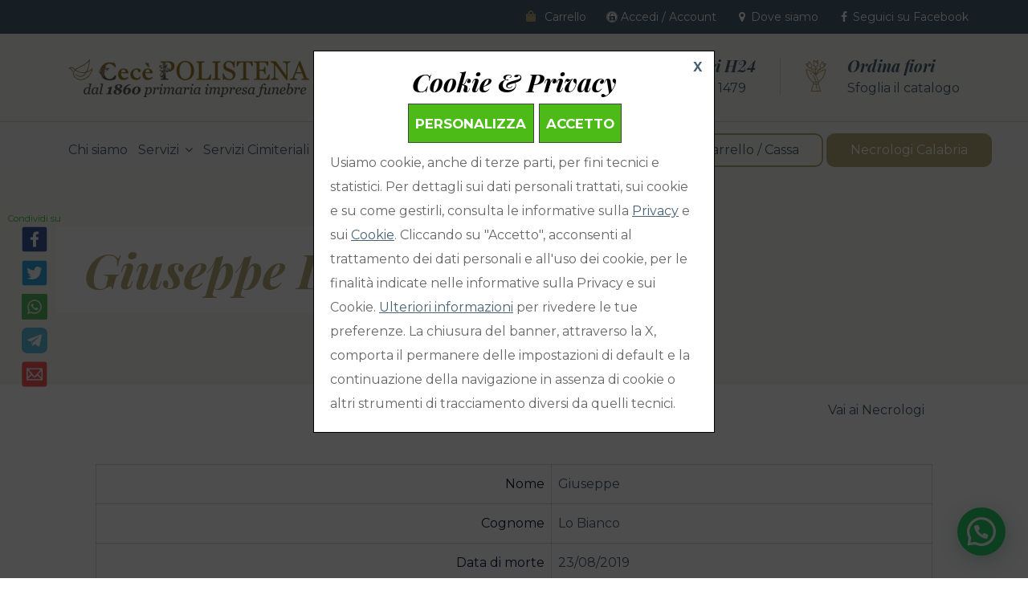

--- FILE ---
content_type: text/html; charset=UTF-8
request_url: https://www.onoranzefunebripolistena.it/necrologi/giuseppe-lo-bianco-2522/
body_size: 15402
content:
<!DOCTYPE html><html lang=it-IT class=no-js><head><meta charset="UTF-8"><meta name="viewport" content="width=device-width, initial-scale=1, shrink-to-fit=no"><link rel=profile href=//gmpg.org/xfn/11><meta name='robots' content='index, follow, max-image-preview:large, max-snippet:-1, max-video-preview:-1'><title>Necrologio di Giuseppe Lo Bianco - Onoranze Funebri Polistena</title><meta name="description" content="Necrologio di Giuseppe Lo Bianco delle Onoranze Funebri Polistena di Vibo Valentia, in Calabria."><link rel=canonical href=https://www.onoranzefunebripolistena.it/necrologi/giuseppe-lo-bianco-2522/ ><meta property="og:locale" content="it_IT"><meta property="og:type" content="article"><meta property="og:title" content="Necrologio di Giuseppe Lo Bianco - Onoranze Funebri Polistena"><meta property="og:description" content="Necrologio di Giuseppe Lo Bianco delle Onoranze Funebri Polistena di Vibo Valentia, in Calabria."><meta property="og:url" content="https://www.onoranzefunebripolistena.it/necrologi/giuseppe-lo-bianco-2522/"><meta property="og:site_name" content="Onoranze Funebri Polistena"><meta property="article:modified_time" content="2023-08-24T08:18:06+00:00"><meta name="twitter:card" content="summary_large_image"> <script type=application/ld+json class=yoast-schema-graph>{"@context":"https://schema.org","@graph":[{"@type":"WebPage","@id":"https://www.onoranzefunebripolistena.it/necrologi/giuseppe-lo-bianco-2522/","url":"https://www.onoranzefunebripolistena.it/necrologi/giuseppe-lo-bianco-2522/","name":"Necrologio di Giuseppe Lo Bianco - Onoranze Funebri Polistena","isPartOf":{"@id":"https://www.onoranzefunebripolistena.it/#website"},"datePublished":"2023-08-21T10:47:01+00:00","dateModified":"2023-08-24T08:18:06+00:00","description":"Necrologio di Giuseppe Lo Bianco delle Onoranze Funebri Polistena di Vibo Valentia, in Calabria.","breadcrumb":{"@id":"https://www.onoranzefunebripolistena.it/necrologi/giuseppe-lo-bianco-2522/#breadcrumb"},"inLanguage":"it-IT","potentialAction":[{"@type":"ReadAction","target":["https://www.onoranzefunebripolistena.it/necrologi/giuseppe-lo-bianco-2522/"]}]},{"@type":"BreadcrumbList","@id":"https://www.onoranzefunebripolistena.it/necrologi/giuseppe-lo-bianco-2522/#breadcrumb","itemListElement":[{"@type":"ListItem","position":1,"name":"Home","item":"https://www.onoranzefunebripolistena.it/"},{"@type":"ListItem","position":2,"name":"Necrologi","item":"https://www.onoranzefunebripolistena.it/necrologi-calabria-vibo-valentia/"},{"@type":"ListItem","position":3,"name":"Giuseppe Lo Bianco"}]},{"@type":"WebSite","@id":"https://www.onoranzefunebripolistena.it/#website","url":"https://www.onoranzefunebripolistena.it/","name":"Onoranze Funebri Polistena","description":"Primaria Impresa Funebre dal 1860","publisher":{"@id":"https://www.onoranzefunebripolistena.it/#organization"},"potentialAction":[{"@type":"SearchAction","target":{"@type":"EntryPoint","urlTemplate":"https://www.onoranzefunebripolistena.it/?s={search_term_string}"},"query-input":"required name=search_term_string"}],"inLanguage":"it-IT"},{"@type":"Organization","@id":"https://www.onoranzefunebripolistena.it/#organization","name":"Onoranze Funebri Polistena dal 1860","url":"https://www.onoranzefunebripolistena.it/","logo":{"@type":"ImageObject","inLanguage":"it-IT","@id":"https://www.onoranzefunebripolistena.it/#/schema/logo/image/","url":"https://www.onoranzefunebripolistena.it/wp-content/uploads/2021/08/onoranze-funebri-polistena-contatti.png","contentUrl":"https://www.onoranzefunebripolistena.it/wp-content/uploads/2021/08/onoranze-funebri-polistena-contatti.png","width":2000,"height":1257,"caption":"Onoranze Funebri Polistena dal 1860"},"image":{"@id":"https://www.onoranzefunebripolistena.it/#/schema/logo/image/"}}]}</script> <link rel=dns-prefetch href=//fonts.googleapis.com><link rel=alternate type=application/rss+xml title="Onoranze Funebri Polistena &raquo; Feed" href=https://www.onoranzefunebripolistena.it/feed/ ><link rel=alternate type=application/rss+xml title="Onoranze Funebri Polistena &raquo; Feed dei commenti" href=https://www.onoranzefunebripolistena.it/comments/feed/ > <script>window._wpemojiSettings = {"baseUrl":"https:\/\/s.w.org\/images\/core\/emoji\/14.0.0\/72x72\/","ext":".png","svgUrl":"https:\/\/s.w.org\/images\/core\/emoji\/14.0.0\/svg\/","svgExt":".svg","source":{"concatemoji":"https:\/\/www.onoranzefunebripolistena.it\/wp-includes\/js\/wp-emoji-release.min.js?ver=6.2.2"}};
/*! This file is auto-generated */
!function(e,a,t){var n,r,o,i=a.createElement("canvas"),p=i.getContext&&i.getContext("2d");function s(e,t){p.clearRect(0,0,i.width,i.height),p.fillText(e,0,0);e=i.toDataURL();return p.clearRect(0,0,i.width,i.height),p.fillText(t,0,0),e===i.toDataURL()}function c(e){var t=a.createElement("script");t.src=e,t.defer=t.type="text/javascript",a.getElementsByTagName("head")[0].appendChild(t)}for(o=Array("flag","emoji"),t.supports={everything:!0,everythingExceptFlag:!0},r=0;r<o.length;r++)t.supports[o[r]]=function(e){if(p&&p.fillText)switch(p.textBaseline="top",p.font="600 32px Arial",e){case"flag":return s("\ud83c\udff3\ufe0f\u200d\u26a7\ufe0f","\ud83c\udff3\ufe0f\u200b\u26a7\ufe0f")?!1:!s("\ud83c\uddfa\ud83c\uddf3","\ud83c\uddfa\u200b\ud83c\uddf3")&&!s("\ud83c\udff4\udb40\udc67\udb40\udc62\udb40\udc65\udb40\udc6e\udb40\udc67\udb40\udc7f","\ud83c\udff4\u200b\udb40\udc67\u200b\udb40\udc62\u200b\udb40\udc65\u200b\udb40\udc6e\u200b\udb40\udc67\u200b\udb40\udc7f");case"emoji":return!s("\ud83e\udef1\ud83c\udffb\u200d\ud83e\udef2\ud83c\udfff","\ud83e\udef1\ud83c\udffb\u200b\ud83e\udef2\ud83c\udfff")}return!1}(o[r]),t.supports.everything=t.supports.everything&&t.supports[o[r]],"flag"!==o[r]&&(t.supports.everythingExceptFlag=t.supports.everythingExceptFlag&&t.supports[o[r]]);t.supports.everythingExceptFlag=t.supports.everythingExceptFlag&&!t.supports.flag,t.DOMReady=!1,t.readyCallback=function(){t.DOMReady=!0},t.supports.everything||(n=function(){t.readyCallback()},a.addEventListener?(a.addEventListener("DOMContentLoaded",n,!1),e.addEventListener("load",n,!1)):(e.attachEvent("onload",n),a.attachEvent("onreadystatechange",function(){"complete"===a.readyState&&t.readyCallback()})),(e=t.source||{}).concatemoji?c(e.concatemoji):e.wpemoji&&e.twemoji&&(c(e.twemoji),c(e.wpemoji)))}(window,document,window._wpemojiSettings);</script> <style>img.wp-smiley,img.emoji{display:inline !important;border:none !important;box-shadow:none !important;height:1em !important;width:1em !important;margin:0 0.07em !important;vertical-align:-0.1em !important;background:none !important;padding:0 !important}</style><link rel=stylesheet href=https://www.onoranzefunebripolistena.it/wp-content/cache/minify/43a5ff7.css media=all><style id=wp-block-library-theme-inline-css>.wp-block-audio figcaption{color:#555;font-size:13px;text-align:center}.is-dark-theme .wp-block-audio figcaption{color:hsla(0,0%,100%,.65)}.wp-block-audio{margin:0 0 1em}.wp-block-code{border:1px solid #ccc;border-radius:4px;font-family:Menlo,Consolas,monaco,monospace;padding:.8em 1em}.wp-block-embed figcaption{color:#555;font-size:13px;text-align:center}.is-dark-theme .wp-block-embed figcaption{color:hsla(0,0%,100%,.65)}.wp-block-embed{margin:0 0 1em}.blocks-gallery-caption{color:#555;font-size:13px;text-align:center}.is-dark-theme .blocks-gallery-caption{color:hsla(0,0%,100%,.65)}.wp-block-image figcaption{color:#555;font-size:13px;text-align:center}.is-dark-theme .wp-block-image figcaption{color:hsla(0,0%,100%,.65)}.wp-block-image{margin:0 0 1em}.wp-block-pullquote{border-bottom:4px solid;border-top:4px solid;color:currentColor;margin-bottom:1.75em}.wp-block-pullquote cite,.wp-block-pullquote footer,.wp-block-pullquote__citation{color:currentColor;font-size:.8125em;font-style:normal;text-transform:uppercase}.wp-block-quote{border-left:.25em solid;margin:0 0 1.75em;padding-left:1em}.wp-block-quote cite,.wp-block-quote footer{color:currentColor;font-size:.8125em;font-style:normal;position:relative}.wp-block-quote.has-text-align-right{border-left:none;border-right:.25em solid;padding-left:0;padding-right:1em}.wp-block-quote.has-text-align-center{border:none;padding-left:0}.wp-block-quote.is-large,.wp-block-quote.is-style-large,.wp-block-quote.is-style-plain{border:none}.wp-block-search .wp-block-search__label{font-weight:700}.wp-block-search__button{border:1px solid #ccc;padding:.375em .625em}:where(.wp-block-group.has-background){padding:1.25em 2.375em}.wp-block-separator.has-css-opacity{opacity:.4}.wp-block-separator{border:none;border-bottom:2px solid;margin-left:auto;margin-right:auto}.wp-block-separator.has-alpha-channel-opacity{opacity:1}.wp-block-separator:not(.is-style-wide):not(.is-style-dots){width:100px}.wp-block-separator.has-background:not(.is-style-dots){border-bottom:none;height:1px}.wp-block-separator.has-background:not(.is-style-wide):not(.is-style-dots){height:2px}.wp-block-table{margin:0 0 1em}.wp-block-table td,.wp-block-table th{word-break:normal}.wp-block-table figcaption{color:#555;font-size:13px;text-align:center}.is-dark-theme .wp-block-table figcaption{color:hsla(0,0%,100%,.65)}.wp-block-video figcaption{color:#555;font-size:13px;text-align:center}.is-dark-theme .wp-block-video figcaption{color:hsla(0,0%,100%,.65)}.wp-block-video{margin:0 0 1em}.wp-block-template-part.has-background{margin-bottom:0;margin-top:0;padding:1.25em 2.375em}</style><link rel=stylesheet href=https://www.onoranzefunebripolistena.it/wp-content/cache/minify/433c419.css media=all><style id=joinchat-button-style-inline-css>/*<![CDATA[*/.wp-block-joinchat-button{border:none!important;text-align:center}.wp-block-joinchat-button figure{display:table;margin:0 auto;padding:0}.wp-block-joinchat-button figcaption{font:normal normal 400 .6em/2em var(--wp--preset--font-family--system-font,sans-serif);margin:0;padding:0}.wp-block-joinchat-button .joinchat-button__qr{background-color:#fff;border:6px solid #25d366;border-radius:30px;box-sizing:content-box;display:block;height:200px;margin:auto;overflow:hidden;padding:10px;width:200px}.wp-block-joinchat-button .joinchat-button__qr canvas,.wp-block-joinchat-button .joinchat-button__qr img{display:block;margin:auto}.wp-block-joinchat-button .joinchat-button__link{align-items:center;background-color:#25d366;border:6px solid #25d366;border-radius:30px;display:inline-flex;flex-flow:row nowrap;justify-content:center;line-height:1.25em;margin:0 auto;text-decoration:none}.wp-block-joinchat-button .joinchat-button__link:before{background:transparent var(--joinchat-ico) no-repeat center;background-size:100%;content:"";display:block;height:1.5em;margin:-.75em .75em -.75em 0;width:1.5em}.wp-block-joinchat-button figure+.joinchat-button__link{margin-top:10px}@media (orientation:landscape)and (min-height:481px),(orientation:portrait)and (min-width:481px){.wp-block-joinchat-button.joinchat-button--qr-only figure+.joinchat-button__link{display:none}}@media (max-width:480px),(orientation:landscape)and (max-height:480px){.wp-block-joinchat-button figure{display:none}}/*]]>*/</style><link rel=stylesheet href=https://www.onoranzefunebripolistena.it/wp-content/cache/minify/43ee92c.css media=all><style id=global-styles-inline-css>/*<![CDATA[*/body{--wp--preset--color--black:#000;--wp--preset--color--cyan-bluish-gray:#abb8c3;--wp--preset--color--white:#fff;--wp--preset--color--pale-pink:#f78da7;--wp--preset--color--vivid-red:#cf2e2e;--wp--preset--color--luminous-vivid-orange:#ff6900;--wp--preset--color--luminous-vivid-amber:#fcb900;--wp--preset--color--light-green-cyan:#7bdcb5;--wp--preset--color--vivid-green-cyan:#00d084;--wp--preset--color--pale-cyan-blue:#8ed1fc;--wp--preset--color--vivid-cyan-blue:#0693e3;--wp--preset--color--vivid-purple:#9b51e0;--wp--preset--gradient--vivid-cyan-blue-to-vivid-purple:linear-gradient(135deg,rgba(6,147,227,1) 0%,rgb(155,81,224) 100%);--wp--preset--gradient--light-green-cyan-to-vivid-green-cyan:linear-gradient(135deg,rgb(122,220,180) 0%,rgb(0,208,130) 100%);--wp--preset--gradient--luminous-vivid-amber-to-luminous-vivid-orange:linear-gradient(135deg,rgba(252,185,0,1) 0%,rgba(255,105,0,1) 100%);--wp--preset--gradient--luminous-vivid-orange-to-vivid-red:linear-gradient(135deg,rgba(255,105,0,1) 0%,rgb(207,46,46) 100%);--wp--preset--gradient--very-light-gray-to-cyan-bluish-gray:linear-gradient(135deg,rgb(238,238,238) 0%,rgb(169,184,195) 100%);--wp--preset--gradient--cool-to-warm-spectrum:linear-gradient(135deg,rgb(74,234,220) 0%,rgb(151,120,209) 20%,rgb(207,42,186) 40%,rgb(238,44,130) 60%,rgb(251,105,98) 80%,rgb(254,248,76) 100%);--wp--preset--gradient--blush-light-purple:linear-gradient(135deg,rgb(255,206,236) 0%,rgb(152,150,240) 100%);--wp--preset--gradient--blush-bordeaux:linear-gradient(135deg,rgb(254,205,165) 0%,rgb(254,45,45) 50%,rgb(107,0,62) 100%);--wp--preset--gradient--luminous-dusk:linear-gradient(135deg,rgb(255,203,112) 0%,rgb(199,81,192) 50%,rgb(65,88,208) 100%);--wp--preset--gradient--pale-ocean:linear-gradient(135deg,rgb(255,245,203) 0%,rgb(182,227,212) 50%,rgb(51,167,181) 100%);--wp--preset--gradient--electric-grass:linear-gradient(135deg,rgb(202,248,128) 0%,rgb(113,206,126) 100%);--wp--preset--gradient--midnight:linear-gradient(135deg,rgb(2,3,129) 0%,rgb(40,116,252) 100%);--wp--preset--duotone--dark-grayscale:url('#wp-duotone-dark-grayscale');--wp--preset--duotone--grayscale:url('#wp-duotone-grayscale');--wp--preset--duotone--purple-yellow:url('#wp-duotone-purple-yellow');--wp--preset--duotone--blue-red:url('#wp-duotone-blue-red');--wp--preset--duotone--midnight:url('#wp-duotone-midnight');--wp--preset--duotone--magenta-yellow:url('#wp-duotone-magenta-yellow');--wp--preset--duotone--purple-green:url('#wp-duotone-purple-green');--wp--preset--duotone--blue-orange:url('#wp-duotone-blue-orange');--wp--preset--font-size--small:13px;--wp--preset--font-size--medium:20px;--wp--preset--font-size--large:36px;--wp--preset--font-size--x-large:42px;--wp--preset--spacing--20:0.44rem;--wp--preset--spacing--30:0.67rem;--wp--preset--spacing--40:1rem;--wp--preset--spacing--50:1.5rem;--wp--preset--spacing--60:2.25rem;--wp--preset--spacing--70:3.38rem;--wp--preset--spacing--80:5.06rem;--wp--preset--shadow--natural:6px 6px 9px rgba(0, 0, 0, 0.2);--wp--preset--shadow--deep:12px 12px 50px rgba(0, 0, 0, 0.4);--wp--preset--shadow--sharp:6px 6px 0px rgba(0, 0, 0, 0.2);--wp--preset--shadow--outlined:6px 6px 0px -3px rgba(255, 255, 255, 1), 6px 6px rgba(0, 0, 0, 1);--wp--preset--shadow--crisp:6px 6px 0px rgba(0, 0, 0, 1)}:where(.is-layout-flex){gap:0.5em}body .is-layout-flow>.alignleft{float:left;margin-inline-start:0;margin-inline-end:2em}body .is-layout-flow>.alignright{float:right;margin-inline-start:2em;margin-inline-end:0}body .is-layout-flow>.aligncenter{margin-left:auto !important;margin-right:auto !important}body .is-layout-constrained>.alignleft{float:left;margin-inline-start:0;margin-inline-end:2em}body .is-layout-constrained>.alignright{float:right;margin-inline-start:2em;margin-inline-end:0}body .is-layout-constrained>.aligncenter{margin-left:auto !important;margin-right:auto !important}body .is-layout-constrained>:where(:not(.alignleft):not(.alignright):not(.alignfull)){max-width:var(--wp--style--global--content-size);margin-left:auto !important;margin-right:auto !important}body .is-layout-constrained>.alignwide{max-width:var(--wp--style--global--wide-size)}body .is-layout-flex{display:flex}body .is-layout-flex{flex-wrap:wrap;align-items:center}body .is-layout-flex>*{margin:0}:where(.wp-block-columns.is-layout-flex){gap:2em}.has-black-color{color:var(--wp--preset--color--black) !important}.has-cyan-bluish-gray-color{color:var(--wp--preset--color--cyan-bluish-gray) !important}.has-white-color{color:var(--wp--preset--color--white) !important}.has-pale-pink-color{color:var(--wp--preset--color--pale-pink) !important}.has-vivid-red-color{color:var(--wp--preset--color--vivid-red) !important}.has-luminous-vivid-orange-color{color:var(--wp--preset--color--luminous-vivid-orange) !important}.has-luminous-vivid-amber-color{color:var(--wp--preset--color--luminous-vivid-amber) !important}.has-light-green-cyan-color{color:var(--wp--preset--color--light-green-cyan) !important}.has-vivid-green-cyan-color{color:var(--wp--preset--color--vivid-green-cyan) !important}.has-pale-cyan-blue-color{color:var(--wp--preset--color--pale-cyan-blue) !important}.has-vivid-cyan-blue-color{color:var(--wp--preset--color--vivid-cyan-blue) !important}.has-vivid-purple-color{color:var(--wp--preset--color--vivid-purple) !important}.has-black-background-color{background-color:var(--wp--preset--color--black) !important}.has-cyan-bluish-gray-background-color{background-color:var(--wp--preset--color--cyan-bluish-gray) !important}.has-white-background-color{background-color:var(--wp--preset--color--white) !important}.has-pale-pink-background-color{background-color:var(--wp--preset--color--pale-pink) !important}.has-vivid-red-background-color{background-color:var(--wp--preset--color--vivid-red) !important}.has-luminous-vivid-orange-background-color{background-color:var(--wp--preset--color--luminous-vivid-orange) !important}.has-luminous-vivid-amber-background-color{background-color:var(--wp--preset--color--luminous-vivid-amber) !important}.has-light-green-cyan-background-color{background-color:var(--wp--preset--color--light-green-cyan) !important}.has-vivid-green-cyan-background-color{background-color:var(--wp--preset--color--vivid-green-cyan) !important}.has-pale-cyan-blue-background-color{background-color:var(--wp--preset--color--pale-cyan-blue) !important}.has-vivid-cyan-blue-background-color{background-color:var(--wp--preset--color--vivid-cyan-blue) !important}.has-vivid-purple-background-color{background-color:var(--wp--preset--color--vivid-purple) !important}.has-black-border-color{border-color:var(--wp--preset--color--black) !important}.has-cyan-bluish-gray-border-color{border-color:var(--wp--preset--color--cyan-bluish-gray) !important}.has-white-border-color{border-color:var(--wp--preset--color--white) !important}.has-pale-pink-border-color{border-color:var(--wp--preset--color--pale-pink) !important}.has-vivid-red-border-color{border-color:var(--wp--preset--color--vivid-red) !important}.has-luminous-vivid-orange-border-color{border-color:var(--wp--preset--color--luminous-vivid-orange) !important}.has-luminous-vivid-amber-border-color{border-color:var(--wp--preset--color--luminous-vivid-amber) !important}.has-light-green-cyan-border-color{border-color:var(--wp--preset--color--light-green-cyan) !important}.has-vivid-green-cyan-border-color{border-color:var(--wp--preset--color--vivid-green-cyan) !important}.has-pale-cyan-blue-border-color{border-color:var(--wp--preset--color--pale-cyan-blue) !important}.has-vivid-cyan-blue-border-color{border-color:var(--wp--preset--color--vivid-cyan-blue) !important}.has-vivid-purple-border-color{border-color:var(--wp--preset--color--vivid-purple) !important}.has-vivid-cyan-blue-to-vivid-purple-gradient-background{background:var(--wp--preset--gradient--vivid-cyan-blue-to-vivid-purple) !important}.has-light-green-cyan-to-vivid-green-cyan-gradient-background{background:var(--wp--preset--gradient--light-green-cyan-to-vivid-green-cyan) !important}.has-luminous-vivid-amber-to-luminous-vivid-orange-gradient-background{background:var(--wp--preset--gradient--luminous-vivid-amber-to-luminous-vivid-orange) !important}.has-luminous-vivid-orange-to-vivid-red-gradient-background{background:var(--wp--preset--gradient--luminous-vivid-orange-to-vivid-red) !important}.has-very-light-gray-to-cyan-bluish-gray-gradient-background{background:var(--wp--preset--gradient--very-light-gray-to-cyan-bluish-gray) !important}.has-cool-to-warm-spectrum-gradient-background{background:var(--wp--preset--gradient--cool-to-warm-spectrum) !important}.has-blush-light-purple-gradient-background{background:var(--wp--preset--gradient--blush-light-purple) !important}.has-blush-bordeaux-gradient-background{background:var(--wp--preset--gradient--blush-bordeaux) !important}.has-luminous-dusk-gradient-background{background:var(--wp--preset--gradient--luminous-dusk) !important}.has-pale-ocean-gradient-background{background:var(--wp--preset--gradient--pale-ocean) !important}.has-electric-grass-gradient-background{background:var(--wp--preset--gradient--electric-grass) !important}.has-midnight-gradient-background{background:var(--wp--preset--gradient--midnight) !important}.has-small-font-size{font-size:var(--wp--preset--font-size--small) !important}.has-medium-font-size{font-size:var(--wp--preset--font-size--medium) !important}.has-large-font-size{font-size:var(--wp--preset--font-size--large) !important}.has-x-large-font-size{font-size:var(--wp--preset--font-size--x-large) !important}.wp-block-navigation a:where(:not(.wp-element-button)){color:inherit}:where(.wp-block-columns.is-layout-flex){gap:2em}.wp-block-pullquote{font-size:1.5em;line-height:1.6}/*]]>*/</style><link rel=stylesheet href=https://www.onoranzefunebripolistena.it/wp-content/cache/minify/433f1ce.css media=all><style id=rs-plugin-settings-inline-css>#rs-demo-id{}</style><style id=woocommerce-inline-inline-css>.woocommerce form .form-row .required{visibility:visible}</style><link rel=stylesheet href=https://www.onoranzefunebripolistena.it/wp-content/cache/minify/43b75fb.css media=all><link rel=stylesheet id=santi-google-font-css href='//fonts.googleapis.com/css?family=Playfair+Display%3A700i%2C900i%7CMontserrat%3A100%2C300%2C400%2C500%2C700%2C900&#038;subset=latin%2Clatin-ext&#038;ver=1.3.1' type=text/css media=all><link rel=stylesheet href=https://www.onoranzefunebripolistena.it/wp-content/cache/minify/43c2d10.css media=all><style id=santi-main-inline-css>/*<![CDATA[*/:root{--colorMain:#baad7b;--colorMain2:#486173;--colorMain3:#ba7b81;--colorMain4:#7bb9ba;--colorMainRgba05:rgba(186, 173, 123, 0.5);--colorMainRgba09:rgba(186, 173, 123, 0.9);--colorMainBrighter15:#c9b66c;--colorMainLighter10:#ccc29c;--colorMainDarker10:#a8985a}span.taxonomy-name-title{display:none}/*]]>*/</style><link rel=stylesheet href=https://www.onoranzefunebripolistena.it/wp-content/cache/minify/43685eb.css media=all> <script src=https://www.onoranzefunebripolistena.it/wp-content/cache/minify/43818c0.js></script> <script id=alien-webp-js-extra>var alienWebP = {"jsCallback":"webPCallback"};</script> <script src=https://www.onoranzefunebripolistena.it/wp-content/cache/minify/4386589.js></script> <link rel=EditURI type=application/rsd+xml title=RSD href=https://www.onoranzefunebripolistena.it/xmlrpc.php?rsd><link rel=wlwmanifest type=application/wlwmanifest+xml href=https://www.onoranzefunebripolistena.it/wp-includes/wlwmanifest.xml><link rel=shortlink href='https://www.onoranzefunebripolistena.it/?p=2522'><link rel=alternate type=application/json+oembed href="https://www.onoranzefunebripolistena.it/wp-json/oembed/1.0/embed?url=https%3A%2F%2Fwww.onoranzefunebripolistena.it%2Fnecrologi%2Fgiuseppe-lo-bianco-2522%2F"><link rel=alternate type=text/xml+oembed href="https://www.onoranzefunebripolistena.it/wp-json/oembed/1.0/embed?url=https%3A%2F%2Fwww.onoranzefunebripolistena.it%2Fnecrologi%2Fgiuseppe-lo-bianco-2522%2F&#038;format=xml"> <script async src="https://www.googletagmanager.com/gtag/js?id=G-PTRF41HYEM"></script><script>var isNotInternalTraffic=false;isNotInternalTraffic=isNotInternalTraffic?isNotInternalTraffic:-1==(decodeURIComponent(document.cookie.replace(new RegExp("(?:(?:^|.*;)\\s*"+encodeURIComponent('internalTraffic').replace(/[\-\.\+\*]/g, "\\$&")+"\\s*\\=\\s*([^;]*).*$)|^.*$"),"$1"))).indexOf('ga');if(isNotInternalTraffic){window.dataLayer=window.dataLayer||[];function gtag(){dataLayer.push(arguments);}gtag('js',new Date());gtag('config','G-PTRF41HYEM',{'anonymize_ip':true});}</script> <noscript><style>.woocommerce-product-gallery{opacity:1 !important}</style></noscript><meta name="generator" content="Powered by Slider Revolution 6.4.11 - responsive, Mobile-Friendly Slider Plugin for WordPress with comfortable drag and drop interface."><link rel=icon href=https://www.onoranzefunebripolistena.it/wp-content/uploads/2021/08/cropped-onoranze-funebri-polistena-colomba-1-32x32.png sizes=32x32><link rel=icon href=https://www.onoranzefunebripolistena.it/wp-content/uploads/2021/08/cropped-onoranze-funebri-polistena-colomba-1-192x192.png sizes=192x192><link rel=apple-touch-icon href=https://www.onoranzefunebripolistena.it/wp-content/uploads/2021/08/cropped-onoranze-funebri-polistena-colomba-1-180x180.png><meta name="msapplication-TileImage" content="https://www.onoranzefunebripolistena.it/wp-content/uploads/2021/08/cropped-onoranze-funebri-polistena-colomba-1-270x270.png"> <script>function setREVStartSize(e){
			//window.requestAnimationFrame(function() {				 
				window.RSIW = window.RSIW===undefined ? window.innerWidth : window.RSIW;	
				window.RSIH = window.RSIH===undefined ? window.innerHeight : window.RSIH;	
				try {								
					var pw = document.getElementById(e.c).parentNode.offsetWidth,
						newh;
					pw = pw===0 || isNaN(pw) ? window.RSIW : pw;
					e.tabw = e.tabw===undefined ? 0 : parseInt(e.tabw);
					e.thumbw = e.thumbw===undefined ? 0 : parseInt(e.thumbw);
					e.tabh = e.tabh===undefined ? 0 : parseInt(e.tabh);
					e.thumbh = e.thumbh===undefined ? 0 : parseInt(e.thumbh);
					e.tabhide = e.tabhide===undefined ? 0 : parseInt(e.tabhide);
					e.thumbhide = e.thumbhide===undefined ? 0 : parseInt(e.thumbhide);
					e.mh = e.mh===undefined || e.mh=="" || e.mh==="auto" ? 0 : parseInt(e.mh,0);		
					if(e.layout==="fullscreen" || e.l==="fullscreen") 						
						newh = Math.max(e.mh,window.RSIH);					
					else{					
						e.gw = Array.isArray(e.gw) ? e.gw : [e.gw];
						for (var i in e.rl) if (e.gw[i]===undefined || e.gw[i]===0) e.gw[i] = e.gw[i-1];					
						e.gh = e.el===undefined || e.el==="" || (Array.isArray(e.el) && e.el.length==0)? e.gh : e.el;
						e.gh = Array.isArray(e.gh) ? e.gh : [e.gh];
						for (var i in e.rl) if (e.gh[i]===undefined || e.gh[i]===0) e.gh[i] = e.gh[i-1];
											
						var nl = new Array(e.rl.length),
							ix = 0,						
							sl;					
						e.tabw = e.tabhide>=pw ? 0 : e.tabw;
						e.thumbw = e.thumbhide>=pw ? 0 : e.thumbw;
						e.tabh = e.tabhide>=pw ? 0 : e.tabh;
						e.thumbh = e.thumbhide>=pw ? 0 : e.thumbh;					
						for (var i in e.rl) nl[i] = e.rl[i]<window.RSIW ? 0 : e.rl[i];
						sl = nl[0];									
						for (var i in nl) if (sl>nl[i] && nl[i]>0) { sl = nl[i]; ix=i;}															
						var m = pw>(e.gw[ix]+e.tabw+e.thumbw) ? 1 : (pw-(e.tabw+e.thumbw)) / (e.gw[ix]);					
						newh =  (e.gh[ix] * m) + (e.tabh + e.thumbh);
					}				
					if(window.rs_init_css===undefined) window.rs_init_css = document.head.appendChild(document.createElement("style"));					
					document.getElementById(e.c).height = newh+"px";
					window.rs_init_css.innerHTML += "#"+e.c+"_wrapper { height: "+newh+"px }";				
				} catch(e){
					console.log("Failure at Presize of Slider:" + e)
				}					   
			//});
		  };</script> </head><body class="attachment obituaries-template-default single single-obituaries postid-2522 attachmentid-2522 attachment- theme-santi woocommerce-no-js masthead-fixed full-width singular header_show_all_menu_items"> <svg xmlns=http://www.w3.org/2000/svg viewBox="0 0 0 0" width=0 height=0 focusable=false role=none style="visibility: hidden; position: absolute; left: -9999px; overflow: hidden;" ><defs><filter id=wp-duotone-dark-grayscale><feColorMatrix color-interpolation-filters="sRGB" type="matrix" values=" .299 .587 .114 0 0 .299 .587 .114 0 0 .299 .587 .114 0 0 .299 .587 .114 0 0 "/><feComponentTransfer color-interpolation-filters="sRGB" ><feFuncR type="table" tableValues="0 0.49803921568627"/><feFuncG type="table" tableValues="0 0.49803921568627"/><feFuncB type="table" tableValues="0 0.49803921568627"/><feFuncA type="table" tableValues="1 1"/></feComponentTransfer><feComposite in2="SourceGraphic" operator="in"/></filter></defs></svg><svg xmlns=http://www.w3.org/2000/svg viewBox="0 0 0 0" width=0 height=0 focusable=false role=none style="visibility: hidden; position: absolute; left: -9999px; overflow: hidden;" ><defs><filter id=wp-duotone-grayscale><feColorMatrix color-interpolation-filters="sRGB" type="matrix" values=" .299 .587 .114 0 0 .299 .587 .114 0 0 .299 .587 .114 0 0 .299 .587 .114 0 0 "/><feComponentTransfer color-interpolation-filters="sRGB" ><feFuncR type="table" tableValues="0 1"/><feFuncG type="table" tableValues="0 1"/><feFuncB type="table" tableValues="0 1"/><feFuncA type="table" tableValues="1 1"/></feComponentTransfer><feComposite in2="SourceGraphic" operator="in"/></filter></defs></svg><svg xmlns=http://www.w3.org/2000/svg viewBox="0 0 0 0" width=0 height=0 focusable=false role=none style="visibility: hidden; position: absolute; left: -9999px; overflow: hidden;" ><defs><filter id=wp-duotone-purple-yellow><feColorMatrix color-interpolation-filters="sRGB" type="matrix" values=" .299 .587 .114 0 0 .299 .587 .114 0 0 .299 .587 .114 0 0 .299 .587 .114 0 0 "/><feComponentTransfer color-interpolation-filters="sRGB" ><feFuncR type="table" tableValues="0.54901960784314 0.98823529411765"/><feFuncG type="table" tableValues="0 1"/><feFuncB type="table" tableValues="0.71764705882353 0.25490196078431"/><feFuncA type="table" tableValues="1 1"/></feComponentTransfer><feComposite in2="SourceGraphic" operator="in"/></filter></defs></svg><svg xmlns=http://www.w3.org/2000/svg viewBox="0 0 0 0" width=0 height=0 focusable=false role=none style="visibility: hidden; position: absolute; left: -9999px; overflow: hidden;" ><defs><filter id=wp-duotone-blue-red><feColorMatrix color-interpolation-filters="sRGB" type="matrix" values=" .299 .587 .114 0 0 .299 .587 .114 0 0 .299 .587 .114 0 0 .299 .587 .114 0 0 "/><feComponentTransfer color-interpolation-filters="sRGB" ><feFuncR type="table" tableValues="0 1"/><feFuncG type="table" tableValues="0 0.27843137254902"/><feFuncB type="table" tableValues="0.5921568627451 0.27843137254902"/><feFuncA type="table" tableValues="1 1"/></feComponentTransfer><feComposite in2="SourceGraphic" operator="in"/></filter></defs></svg><svg xmlns=http://www.w3.org/2000/svg viewBox="0 0 0 0" width=0 height=0 focusable=false role=none style="visibility: hidden; position: absolute; left: -9999px; overflow: hidden;" ><defs><filter id=wp-duotone-midnight><feColorMatrix color-interpolation-filters="sRGB" type="matrix" values=" .299 .587 .114 0 0 .299 .587 .114 0 0 .299 .587 .114 0 0 .299 .587 .114 0 0 "/><feComponentTransfer color-interpolation-filters="sRGB" ><feFuncR type="table" tableValues="0 0"/><feFuncG type="table" tableValues="0 0.64705882352941"/><feFuncB type="table" tableValues="0 1"/><feFuncA type="table" tableValues="1 1"/></feComponentTransfer><feComposite in2="SourceGraphic" operator="in"/></filter></defs></svg><svg xmlns=http://www.w3.org/2000/svg viewBox="0 0 0 0" width=0 height=0 focusable=false role=none style="visibility: hidden; position: absolute; left: -9999px; overflow: hidden;" ><defs><filter id=wp-duotone-magenta-yellow><feColorMatrix color-interpolation-filters="sRGB" type="matrix" values=" .299 .587 .114 0 0 .299 .587 .114 0 0 .299 .587 .114 0 0 .299 .587 .114 0 0 "/><feComponentTransfer color-interpolation-filters="sRGB" ><feFuncR type="table" tableValues="0.78039215686275 1"/><feFuncG type="table" tableValues="0 0.94901960784314"/><feFuncB type="table" tableValues="0.35294117647059 0.47058823529412"/><feFuncA type="table" tableValues="1 1"/></feComponentTransfer><feComposite in2="SourceGraphic" operator="in"/></filter></defs></svg><svg xmlns=http://www.w3.org/2000/svg viewBox="0 0 0 0" width=0 height=0 focusable=false role=none style="visibility: hidden; position: absolute; left: -9999px; overflow: hidden;" ><defs><filter id=wp-duotone-purple-green><feColorMatrix color-interpolation-filters="sRGB" type="matrix" values=" .299 .587 .114 0 0 .299 .587 .114 0 0 .299 .587 .114 0 0 .299 .587 .114 0 0 "/><feComponentTransfer color-interpolation-filters="sRGB" ><feFuncR type="table" tableValues="0.65098039215686 0.40392156862745"/><feFuncG type="table" tableValues="0 1"/><feFuncB type="table" tableValues="0.44705882352941 0.4"/><feFuncA type="table" tableValues="1 1"/></feComponentTransfer><feComposite in2="SourceGraphic" operator="in"/></filter></defs></svg><svg xmlns=http://www.w3.org/2000/svg viewBox="0 0 0 0" width=0 height=0 focusable=false role=none style="visibility: hidden; position: absolute; left: -9999px; overflow: hidden;" ><defs><filter id=wp-duotone-blue-orange><feColorMatrix color-interpolation-filters="sRGB" type="matrix" values=" .299 .587 .114 0 0 .299 .587 .114 0 0 .299 .587 .114 0 0 .299 .587 .114 0 0 "/><feComponentTransfer color-interpolation-filters="sRGB" ><feFuncR type="table" tableValues="0.098039215686275 1"/><feFuncG type="table" tableValues="0 0.66274509803922"/><feFuncB type="table" tableValues="0.84705882352941 0.41960784313725"/><feFuncA type="table" tableValues="1 1"/></feComponentTransfer><feComposite in2="SourceGraphic" operator="in"/></filter></defs></svg><div class=modal tabindex=-1 role=dialog aria-labelledby=search_modal id=search_modal><div class="widget widget_search"><form role=search method=get class=search-form action=https://www.onoranzefunebripolistena.it/ ><div class=form-group> <label> <span class=screen-reader-text>Search for:</span> <input type=search class="search-field form-control" placeholder=Search value name=s title="Search for:"> </label></div> <button type=submit class=search-submit> <span class=screen-reader-text>Search</span> </button></form></div></div><div class="modal fade" tabindex=-1 role=dialog id=messages_modal><div class="fw-messages-wrap ls p-5 modal-dialog" role=document> <button type=button class="close color-darkgrey" data-dismiss=modal aria-label=Close> <span aria-hidden=true>&times;</span> </button></div></div><div id=canvas class ><div id=box_wrapper class><div class="header_absolute cover-background s-overlay ls ms" ><section class="page_topline c-my-10 ds ms" ><div class=container><div class="row align-items-center"><div class="col-md-6 text-md-left d-none d-md-block"><ul class="top-includes icon-list fs-14"></ul></div><div class="col-md-6  text-center text-sm-left text-md-right"><ul class="top-includes woo-includes"> <li class=cart-dropdown><div class="dropdown shop-card-dropdown"> <a class href=/carrello/ role=button> <span class="badge bg-maincolor cart-count"></span>		<i class="ico-shopping-bag color-main fs-14"></i> <span class="fw-400 fs-14">Carrello</span></a></div> </li> <li> <span class=social-icons> <a href=/mio-account/ class="fa fa-expeditedssl "></a> </span> <span class=social-icons> <a href=https://www.google.it/maps/place/Traversa+a+Viale+della+Pace,+2,+89900+Vibo+Valentia+VV/@38.6800993,16.1021704,17z/ class="fa fa-google "></a> </span> <span class=social-icons> <a href=https://www.facebook.com/polistenaonoranzefunebri/ class="fa fa-facebook "></a> </span> </li></ul></div></div></div></section><section class="page_toplogo ls s-pt-25 s-pb-20 s-py-md-30 s-borderbottom" ><div class=container><div class="row align-items-center"><div class=col-12><div class="d-md-flex justify-content-lg-end align-items-lg-center"><div class="d-none d-md-flex  mr-auto"> <a href=https://www.onoranzefunebripolistena.it/ rel=home class="logo logo_image_and_text"> <img src=//www.onoranzefunebripolistena.it/wp-content/uploads/2025/07/logo-polistena.png alt=" "><div class="d-flex flex-column"><h4 class="logo-text color-main"></h4></div></a></div><div class="d-flex justify-md-content-end align-items-center"><div class="media align-items-center"><div class=icon-styled> <i class="ico-support color-main fs-40"></i></div><div class=media-body><h6> <a href=tel:+393281861479>Contattaci<span class=hide_on_small_devices> H24</span></a></h6><p> <i class="ico-phone color-main" style="font-size: 16px"></i> <a href=tel:+393281861479>328 186 1479</a></p></div></div><div class="media align-items-center"><div class=icon-styled> <i class="ico-bouquet color-main fs-40"></i></div><div class=media-body><h6> <a href=/fiori-lutto-funerali-online-calabria-vibo-valentia/ ><span class=hide_on_small_devices>Ordina </span><span class=uppercase_on_small_devices>f</span>iori</a></h6><p> <a href=/fiori-lutto-funerali-online-calabria-vibo-valentia/ ><span class=hide_on_small_devices>Sfoglia il catalogo</span> <span class=show_on_small_devices>Vedi catalogo</span></a></p></div></div></div></div></div></div></div></section><header class="page_header nav-narrow main-header sf-arrows s-py-5 s-pt-md-0 s-pb-md-10 s-pb-xl-0  ls ms   s-overlay" ><div class=container><div class="row align-items-center"><div class="col-12 col-xl-8"><div class=nav-wrap><nav class=top-nav><ul id=menu-main-menu class="sf-menu nav"><li id=menu-item-621 class="menu-item menu-item-type-post_type menu-item-object-page menu-item-621"><a href=https://www.onoranzefunebripolistena.it/onoranze-funebri-da-filippo-polistena-a-cece-vibo-valentia/ >Chi siamo</a></li> <li id=menu-item-22 class="menu-item menu-item-type-custom menu-item-object-custom menu-item-has-children menu-item-22"><a>Servizi</a><ul class=sub-menu> <li id=menu-item-174 class="menu-item menu-item-type-post_type menu-item-object-page menu-item-174"><a href=https://www.onoranzefunebripolistena.it/cosa-fare-in-caso-di-decesso-casa-ospedale-estero/ >Cosa fare in caso di lutto</a></li> <li id=menu-item-146 class="menu-item menu-item-type-post_type menu-item-object-page menu-item-146"><a href=https://www.onoranzefunebripolistena.it/preparazione-vestizione-salma-calabria-vibo-valentia/ >Preparazione e Vestizione salma</a></li> <li id=menu-item-153 class="menu-item menu-item-type-post_type menu-item-object-page menu-item-153"><a href=https://www.onoranzefunebripolistena.it/allestimento-camere-ardenti-calabria-vibo-valentia/ >Allestimento camere ardenti</a></li> <li id=menu-item-156 class="menu-item menu-item-type-post_type menu-item-object-page menu-item-156"><a href=https://www.onoranzefunebripolistena.it/affissione-manifesti-funebri-calabria-vibo-valentia/ >Realizzazione e Affissione manifesti</a></li> <li id=menu-item-162 class="menu-item menu-item-type-post_type menu-item-object-page menu-item-162"><a href=https://www.onoranzefunebripolistena.it/disbrigo-pratiche-funebri-cimiteriali-calabria-vibo-valentia/ >Disbrigo pratiche Funebri e Cimiteriali</a></li> <li id=menu-item-158 class="menu-item menu-item-type-post_type menu-item-object-page menu-item-158"><a href=https://www.onoranzefunebripolistena.it/trasporti-e-carri-funebri-calabria-vibo-valentia/ >Trasporto salme e Carri funebri</a></li> <li id=menu-item-130 class="menu-item menu-item-type-post_type menu-item-object-page menu-item-130"><a href=https://www.onoranzefunebripolistena.it/funerali-calabria-vibo-valentia/ >Rito funebre</a></li> <li id=menu-item-164 class="menu-item menu-item-type-post_type menu-item-object-page menu-item-164"><a href=https://www.onoranzefunebripolistena.it/sepoltura-inumazione-tumulazione-calabria-vibo-valentia/ >Sepoltura, Inumazione e Tumulazione</a></li> <li id=menu-item-149 class="menu-item menu-item-type-post_type menu-item-object-page menu-item-149"><a href=https://www.onoranzefunebripolistena.it/cremazione-calabria-vibo-valentia/ >Cremazione</a></li> <li id=menu-item-2362 class="menu-item menu-item-type-post_type menu-item-object-page menu-item-2362"><a href=https://www.onoranzefunebripolistena.it/affido-dispersione-ceneri-calabria-vibo-valentia/ >Affido e Dispersione delle Ceneri</a></li> <li id=menu-item-2363 class="menu-item menu-item-type-post_type menu-item-object-page menu-item-2363"><a href=https://www.onoranzefunebripolistena.it/ricordini-funebri-lutto-vibo-valentia-calabria/ >Ricordini e Fotoricordo</a></li> <li id=menu-item-171 class="menu-item menu-item-type-post_type menu-item-object-page menu-item-171"><a href=https://www.onoranzefunebripolistena.it/cremazioni-e-cimitero-animali-calabria-vibo-valentia/ >Cremazione animali domestici</a></li></ul> </li> <li id=menu-item-168 class="menu-item menu-item-type-post_type menu-item-object-page menu-item-has-children menu-item-168"><a href=https://www.onoranzefunebripolistena.it/servizi-cimiteriali-esumazioni-traslazioni-estumulazioni-calabria-vibo-valentia/ >Servizi Cimiteriali</a><ul class=sub-menu> <li id=menu-item-2364 class="menu-item menu-item-type-post_type menu-item-object-page menu-item-2364"><a href=https://www.onoranzefunebripolistena.it/esumazione-traslazione-estumulazione-calabria-vibo-valentia/ >Esumazione, Traslazione ed Estumulazione</a></li> <li id=menu-item-2365 class="menu-item menu-item-type-post_type menu-item-object-page menu-item-2365"><a href=https://www.onoranzefunebripolistena.it/pulizia-manutenzione-cappelle-tombe-vibo-valentia-calabria/ >Cura, pulizia e manutenzione cappelle funerarie e tombe</a></li> <li id=menu-item-2366 class="menu-item menu-item-type-post_type menu-item-object-page menu-item-2366"><a href=https://www.onoranzefunebripolistena.it/sostituzione-fiori-cimitero-vibo-valentia-calabria/ >Sostituzione fiori cimitero</a></li> <li id=menu-item-2367 class="menu-item menu-item-type-post_type menu-item-object-page menu-item-2367"><a href=https://www.onoranzefunebripolistena.it/lapidi-loculi-tombe-vibo-valentia-calabria/ >Lapidi per Loculi e Tombe</a></li> <li id=menu-item-2368 class="menu-item menu-item-type-post_type menu-item-object-page menu-item-2368"><a href=https://www.onoranzefunebripolistena.it/incisione-lapidi-tombe-calabria-vibo-valentia/ >Incisioni e personalizzazione Lapidi e Tombe</a></li> <li id=menu-item-2369 class="menu-item menu-item-type-post_type menu-item-object-page menu-item-2369"><a href=https://www.onoranzefunebripolistena.it/portafiori-lampade-votive-cimitero-calabria-vibo-valentia/ >Portafiori e lampade votive per Lapidi e Tombe</a></li> <li id=menu-item-2370 class="menu-item menu-item-type-post_type menu-item-object-page menu-item-2370"><a href=https://www.onoranzefunebripolistena.it/fotoceramica-pergamena-funebre-lapide-funeraria-calabria-vibo-valentia/ >Fotoceramiche, pergamene funebri e varie</a></li> <li id=menu-item-2371 class="menu-item menu-item-type-post_type menu-item-object-page menu-item-2371"><a href=https://www.onoranzefunebripolistena.it/urne-cinerarie-accessori-cimiteriali-calabria-vibo-valentia/ >Urne cinerarie ed accessori vari per loculi, colombari, cinerari e ossari</a></li></ul> </li> <li id=menu-item-200 class="menu-item menu-item-type-post_type menu-item-object-page menu-item-has-children menu-item-200"><a href=https://www.onoranzefunebripolistena.it/articoli-funerari-cimiteriali-fiori-calabria-vibo-valentia/ >Articoli funerari e Fiori</a><ul class=sub-menu> <li id=menu-item-192 class="menu-item menu-item-type-post_type menu-item-object-product menu-item-192"><a href=https://www.onoranzefunebripolistena.it/bare-calabria-vibo-valentia/ >Bare</a></li> <li id=menu-item-199 class="menu-item menu-item-type-post_type menu-item-object-product menu-item-199"><a href=https://www.onoranzefunebripolistena.it/urne-cinerarie-calabria-vibo-valentia/ >Urne cinerarie</a></li> <li id=menu-item-202 class="menu-item menu-item-type-post_type menu-item-object-product menu-item-202"><a href=https://www.onoranzefunebripolistena.it/lapidi-loculi-tombe-calabria-vibo-valentia/ >Lapidi e Tombe</a></li> <li id=menu-item-203 class="menu-item menu-item-type-taxonomy menu-item-object-product_cat menu-item-has-children menu-item-203"><a href=https://www.onoranzefunebripolistena.it/fiori-lutto-funerali-online-calabria-vibo-valentia/ >Fiori per Funerale</a><ul class=sub-menu> <li id=menu-item-215 class="menu-item menu-item-type-post_type menu-item-object-product menu-item-215"><a href=https://www.onoranzefunebripolistena.it/corone-funebri-calabria-vibo-valentia/ >Corone Funebri</a></li> <li id=menu-item-221 class="menu-item menu-item-type-post_type menu-item-object-product menu-item-221"><a href=https://www.onoranzefunebripolistena.it/cuscino-funebre-calabria-vibo-valentia/ >Cuscini Funebri</a></li> <li id=menu-item-278 class="menu-item menu-item-type-post_type menu-item-object-product menu-item-278"><a href=https://www.onoranzefunebripolistena.it/cuscini-funebri-cuore-calabria-vibo-valentia/ >Cuscini Funebri a forma di Cuore</a></li> <li id=menu-item-224 class="menu-item menu-item-type-post_type menu-item-object-product menu-item-224"><a href=https://www.onoranzefunebripolistena.it/composizioni-floreali-per-funerale-calabria-vibo-valentia/ >Composizioni floreali Funebri</a></li> <li id=menu-item-279 class="menu-item menu-item-type-post_type menu-item-object-product menu-item-279"><a href=https://www.onoranzefunebripolistena.it/mazzi-di-fiori-per-funerale-calabria-vibo-valentia/ >Mazzi di fiori Funebri</a></li> <li id=menu-item-205 class="menu-item menu-item-type-post_type menu-item-object-product menu-item-205"><a href=https://www.onoranzefunebripolistena.it/copribara-calabria-vibo-valentia/ >Copribara</a></li></ul> </li> <li id=menu-item-213 class="menu-item menu-item-type-post_type menu-item-object-product menu-item-213"><a href=https://www.onoranzefunebripolistena.it/manifesti-funebri-calabria-vibo-valentia/ >Manifesti Funebri</a></li> <li id=menu-item-209 class="menu-item menu-item-type-post_type menu-item-object-product menu-item-209"><a href=https://www.onoranzefunebripolistena.it/ricordini-funebri-lutto-calabria-vibo-valentia/ >Ricordini e Fotoricordo</a></li> <li id=menu-item-208 class="menu-item menu-item-type-post_type menu-item-object-product menu-item-208"><a href=https://www.onoranzefunebripolistena.it/biglietti-ringraziamento-lutto-calabria-vibo-valentia/ >Biglietti di ringraziamento</a></li></ul> </li> <li id=menu-item-298 class="menu-item menu-item-type-custom menu-item-object-custom menu-item-has-children menu-item-298"><a href=/necrologi-calabria-vibo-valentia/ >Necrologi</a><ul class=sub-menu> <li id=menu-item-767 class="menu-item menu-item-type-custom menu-item-object-custom menu-item-767"><a href=/necrologi-calabria-vibo-valentia/ >Necrologi</a></li> <li id=menu-item-760 class="menu-item menu-item-type-post_type menu-item-object-page menu-item-760"><a href=https://www.onoranzefunebripolistena.it/ricorrenze-anniversari-funebri-calabria-vibo-valentia/ >Ricorrenze e Anniversari</a></li></ul> </li> <li id=menu-item-190 class="menu-item menu-item-type-post_type menu-item-object-page menu-item-190"><a href=https://www.onoranzefunebripolistena.it/polistena-vibo-valentia-contatti/ >Contattaci</a></li> <li id=menu-item-233 class="account_link menu-item menu-item-type-custom menu-item-object-custom menu-item-233"><a href=/mio-account/ >Accedi / Account</a></li></ul></nav></div></div><div class="col-12 col-xl-4"><div class="text-left text-xl-right d-none d-md-block"><ul class=top-includes> <li class=header_buttons-icons> <a href=/carrello/ target=_self class="btn btn-outline-maincolor btn-small"> <span>Carrello / Cassa</span> </a> <a href=/necrologi-calabria-vibo-valentia/ target=_self class="btn btn-maincolor btn-small"> <span>Necrologi Calabria</span> </a> </li></ul></div><div class="d-block d-md-none"> <a href=https://www.onoranzefunebripolistena.it/ rel=home class="logo logo_image_and_text"> <img src=//www.onoranzefunebripolistena.it/wp-content/uploads/2025/07/logo-polistena.png alt=" "><div class="d-flex flex-column"><h4 class="logo-text color-main"></h4></div></a></div></div></div> <span class=toggle_menu><span></span></span></div></header><section class="page_title  ls ms s-pt-110 s-pb-50   pageHeaderImage s-pt-lg-130 s-pb-lg-90        s-parallax cover-background" ><div class=container><div class="row align-items-center"><div class=col-lg-12><div class="d-lg-flex justify-content-start align-items-center"><h1 class="color-main title-inline"> Giuseppe Lo Bianco</h1></div></div></div></div></section></div><section class="ls page_content s-pt-60 s-pb-55 s-pt-lg-100 s-pb-lg-95 s-pt-xl-150 s-pb-xl-145 c-gutter-70"><div class=container><div class=row><div id=content style="width:90%;margin: 0 auto;"><div style=text-align:right;margin:20px;margin-top:-20px;margin-bottom:25px;> <a href=/necrologi-calabria-vibo-valentia/ >Vai ai Necrologi</a></div><article id=post-2522><div class=item-content><header class=entry-header><figure style="text-align: center;"></figure></header><div style="text-align: center;"><div class="alien_assb_firstOfType SCRIPT_bottom_sticked SCRIPT_bottom_sticked_share-buttons alien_assb alien_assb_container alien_assb_article alien_assb_single"><div class=alien_assb_container_title>Condividi su</div><div class="alien_assb alien_assb_item alien_assb__facebook"><a href="https://www.facebook.com/sharer/sharer.php?u=https%3A%2F%2Fwww.onoranzefunebripolistena.it%2Fnecrologi%2Fgiuseppe-lo-bianco-2522%2F" title="Condividi su Facebook" target=_blank rel="nofollow noopener noreferrer" onclick="window.open('https://www.facebook.com/sharer/sharer.php?u=https%3A%2F%2Fwww.onoranzefunebripolistena.it%2Fnecrologi%2Fgiuseppe-lo-bianco-2522%2F, '_blank', 'width=600,height=400' );return false;"><img width=32 height=32 alt="Condividi su Facebook" src=https://www.onoranzefunebripolistena.it/wp-content/plugins/alien-social-share-buttons/front-end/icons/facebook.png></a></div><div class="alien_assb alien_assb_item alien_assb__twitter"><a href="https://twitter.com/intent/tweet?url=https%3A%2F%2Fwww.onoranzefunebripolistena.it%2Fnecrologi%2Fgiuseppe-lo-bianco-2522%2F" title="Condividi su Twitter" target=_blank rel="nofollow noopener noreferrer" onclick="window.open('https://twitter.com/intent/tweet?url=https%3A%2F%2Fwww.onoranzefunebripolistena.it%2Fnecrologi%2Fgiuseppe-lo-bianco-2522%2F&', '_blank', 'width=600,height=400' );return false;"><img width=32 height=32 alt="Condividi su Twitter" src=https://www.onoranzefunebripolistena.it/wp-content/plugins/alien-social-share-buttons/front-end/icons/twitter.png></a></div><div class="alien_assb alien_assb_item alien_assb__whatsapp"><script>var wa_url=(!navigator.userAgent.match(/Android|iPhone|BlackBerry|IEMobile|Opera Mini/i)?'https://web.whatsapp.com/send':'https://api.whatsapp.com/send');var s=document.getElementsByTagName('script');s[s.length-1].insertAdjacentHTML('afterend','<'+'a target="_blank" rel="nofollow noopener noreferrer" href="' + wa_url + '?text=https://www.onoranzefunebripolistena.it/necrologi/giuseppe-lo-bianco-2522/" title="Condividi su WhatsApp"><'+'img width="32" height="32" alt="Condividi su WhatsApp" src="https://www.onoranzefunebripolistena.it/wp-content/plugins/alien-social-share-buttons/front-end/icons/whatsapp.png"><'+'/a>');</script> <noscript><a target=_blank rel="nofollow noopener noreferrer" href="https://api.whatsapp.com/send?text=https://www.onoranzefunebripolistena.it/necrologi/giuseppe-lo-bianco-2522/" title="Condividi su WhatsApp"><img width=32 height=32 alt="Condividi su WhatsApp" src=https://www.onoranzefunebripolistena.it/wp-content/plugins/alien-social-share-buttons/front-end/icons/whatsapp.png></a></noscript></div><div class="alien_assb alien_assb_item alien_assb__telegram"><a target=_blank rel="nofollow noopener noreferrer" href="https://telegram.me/share/url?url=https://www.onoranzefunebripolistena.it/necrologi/giuseppe-lo-bianco-2522/" title="Condividi su Telegram"><img width=32 height=32 alt="Condividi su Telegram" src=https://www.onoranzefunebripolistena.it/wp-content/plugins/alien-social-share-buttons/front-end/icons/telegram.png></a></div><div class="alien_assb alien_assb_item alien_assb__email"><a rel="nofollow noopener noreferrer" href="mailto:?subject=&amp;body=https://www.onoranzefunebripolistena.it/necrologi/giuseppe-lo-bianco-2522/" title="Condividi per e-mail"><img width=32 height=32 alt="Condividi per e-mail" src=https://www.onoranzefunebripolistena.it/wp-content/plugins/alien-social-share-buttons/front-end/icons/email.png></a></div></div></div><div class=alien_obt_buttons><div class=alien_obt style=margin-bottom:20px;></div><div class=alien_obt><div class=alien_obt><table><tr><th>Nome</th><td>Giuseppe</td></tr><tr><th>Cognome</th><td>Lo Bianco</td></tr><tr><th>Data di morte</th><td>23/08/2019</td></tr></table></div></div><div class=alien_obt style=margin-top:20px;></div></div><div class=alien_obt_buttons><h3 style="margin-bottom:20px;">Tutti i manifesti correlati</h3><style>.gallery-item{margin:0px auto 50px auto;max-width:640px}</style><div id=gallery-1 class='gallery galleryid-2522 gallery-columns-0 gallery-size-obituaries_image'><div class=gallery-item><div class='gallery-icon landscape'><div id=gp-2523><img width=640 height=384 src=https://www.onoranzefunebripolistena.it/wp-content/uploads/2023/08/Backup_di_giuseppe-lo-bianco-4-ANN-cdr.jpg class="attachment-obituaries_image size-obituaries_image" alt decoding=async loading=lazy srcset="https://www.onoranzefunebripolistena.it/wp-content/uploads/2023/08/Backup_di_giuseppe-lo-bianco-4-ANN-cdr.jpg 640w, https://www.onoranzefunebripolistena.it/wp-content/uploads/2023/08/Backup_di_giuseppe-lo-bianco-4-ANN-cdr-320x192.jpg 320w" sizes="(max-width: 640px) 100vw, 640px"></div></div></div></div></div><div style="margin-top: 50px;"><nav class="navigation post-navigation" aria-label=Articoli><h2 class="screen-reader-text">Navigazione articoli</h2><div class=nav-links><div class=nav-previous><a href=https://www.onoranzefunebripolistena.it/necrologi/antonino-costa-2509/ rel=prev><p class=meta-nav>« Precedente</p><p class=post-title>Antonino Costa</p></a></div><div class=nav-next><a href=https://www.onoranzefunebripolistena.it/necrologi/maria-trentacapilli-2525/ rel=next><p class=meta-nav>Successivo »</p><p class=post-title>Maria Trentacapilli</p></a></div></div></nav><style>.nav-previous{float:left}.nav-next{float:right}</style><div style=clear:both;></div></div></div></article></div></div></div></section><section class="page_copyright  cs cs2 s-pt-0 s-pb-0      container-px-0        " ><div class=container><div class="row align-items-center"><div class="col-sm-12 text-center"> <span style=white-space:nowrap;>Copyright © 2021-2026 - Tutti i diritti riservati</span> <br> <span>Polistena Primaria Impresa Funebre dal 1860 di Polistena Francesco <br>Impresa certificata legge regionale 48/2019 - P. IVA: 03113750792</span> <br> <a title=Privacy href=/privacy/ >Privacy</a> | <a title=Cookies href=/cookies/ >Cookies</a> | <a title="Termini e Condizioni" href=https://www.onoranzefunebripolistena.it/termini-e-condizioni/ >Termini e Condizioni</a><span class=alienGdprCookieConsent_manager_button style=display:none;> | <a href=javascript:void(0); title="Impostazioni cookies">Impostazioni cookies</a></span><div style=margin-top:10px;margin-bottom:10px;><a rel="nofollow noopener" target=_blank title="Alien Web Agency" href="https://alien.software/?utm_source=www.onoranzefunebripolistena.it&amp;utm_medium=referral&amp;utm_campaign=sites-credits&amp;utm_content=Referer%3A%20https%3A%2F%2Fwww.onoranzefunebripolistena.it%2Fnecrologi%2Fgiuseppe-lo-bianco-2522%2F"><span style="color: rgba(255,255,255,0.5);">Sito web by</span> <span style="color: #fff;">Alien Web Agency</span></a></div><div style=font-size:12px;>This site is protected by reCAPTCHA and the Google <a target=_blank href=https://policies.google.com/privacy>Privacy Policy</a> and <a target=_blank href=https://policies.google.com/terms>Terms of Service</a> apply.<style>.grecaptcha-badge{visibility:hidden !important}</style></div></div></div></div></section></div></div><div class="joinchat joinchat--right joinchat--btn" data-settings='{"telephone":"393281861479","mobile_only":false,"button_delay":3,"whatsapp_web":true,"qr":false,"message_views":2,"message_delay":0,"message_badge":false,"message_send":"","message_hash":""}'><div class=joinchat__button><div class=joinchat__button__open></div></div></div> <script>(function () {
			var c = document.body.className;
			c = c.replace(/woocommerce-no-js/, 'woocommerce-js');
			document.body.className = c;
		})();</script> <link rel=stylesheet href=https://www.onoranzefunebripolistena.it/wp-content/cache/minify/43e151b.css media=all> <script id=alien-gdpr-cookie-consent-js-extra>/*<![CDATA[*/var alienGdprCookieConsent = "{\"LOGM\":1,\"LOGE\":1,\"LOGU\":\"\",\"LOGUP\":0,\"SCOS\":0,\"SCMODE\":1,\"message_text\":\"Usiamo cookie, anche di terze parti, per fini tecnici e statistici. Per dettagli sui dati personali trattati, sui cookie e su come gestirli, consulta le informative sulla <a href=\\\"{PRIVACY_URL}\\\">Privacy<\\\/a> e sui <a href=\\\"{COOKIES_URL}\\\">Cookie<\\\/a>. Cliccando su \\\"Accetto\\\", acconsenti al trattamento dei dati personali e all'uso dei cookie, per le finalit\\u00e0 indicate nelle informative sulla Privacy e sui Cookie. <a href=\\\"{COOKIES_SETTINGS}\\\">Ulteriori informazioni<\\\/a> per rivedere le tue preferenze.\",\"info_text_p\":\"Informativa sulla privacy\",\"info_text_c\":\"Informativa sui cookie\",\"info_alt_text_p\":\"Leggi l'informativa sulla privacy\",\"info_alt_text_c\":\"Leggi l'informativa sui cookie\",\"info_uri_p\":\"https:\\\/\\\/www.onoranzefunebripolistena.it\\\/privacy\\\/\",\"info_uri_c\":\"https:\\\/\\\/www.onoranzefunebripolistena.it\\\/cookies\\\/\",\"accept_text\":\"ACCETTO\",\"accept_alt_text\":\"Cliccando su ACCETTO acconsentirai e questo banner verr\\u00e0 chiuso\",\"customise_text\":\"PERSONALIZZA\",\"customise_alt_text\":\"Cliccando su PERSONALIZZA potrai rivedere ed esaminare le tue opzioni\",\"accept_any_text\":\"ACCETTA TUTTI\",\"accept_any_alt_text\":\"Cliccando su ACCETTA TUTTI acconsentirai a tutti i cookies e questo banner verr\\u00e0 chiuso\",\"accept_some_text\":\"SALVA PREFERENZE\",\"accept_some_alt_text\":\"Cliccando su SALVA PREFERENZE acconsentirai solo ai cookies selezionati e questo banner verr\\u00e0 chiuso\",\"accept_some_descr\":\"In questa sezione puoi rivedere i seguenti punti fondamentali ed esaminare le tue opzioni. Clicca su \\\"Salva preferenze\\\" se vuoi confermare.\",\"exit_edit_text\":\"ESCI\",\"exit_edit_alt_text\":\"Cliccando su ESCI non confermerai le modifiche e chiuderai le impostazioni sui cookie\",\"exit_edit_descr\":\"Clicca \\\"Esci\\\" per non confermare le modifiche e chiudere le impostazioni sui cookie.\",\"edit_policies_descr\":\"Per maggiori dettagli sui cookie e sui dati personali trattati clicca su {PRIVACY_URL_COOKIES_URL}.\",\"edit_policies_descr_and\":\"e\",\"accept_by_close_text\":\"La chiusura del banner, attraverso la X, comporta il permanere delle impostazioni di default e la continuazione della navigazione in assenza di cookie o altri strumenti di tracciamento diversi da quelli tecnici.\",\"cookie_name\":\"cookieConsent\",\"js_namespace\":\"alienGdprCookieConsent\",\"version\":2,\"black_skin\":0,\"force_inline_important\":0,\"sep_0\":\":\",\"sep_1\":\"=\",\"cskel\":[\"id\",\"et\",\"vt\",\"vu\",\"va\",\"at\",\"au\",\"aa\",\"as\",\"ax\",\"ac\",\"ai\",\"mt\",\"mu\",\"oe\",\"pp\",\"pu\",\"v\",\"l\"],\"consent_log_key\":\"__CONSENT__\",\"box_title\":\"Cookie & Privacy\",\"purposes\":{\"-need\":{\"label\":\"Necessari e Sicurezza\",\"descr\":\"Questi cookie di tracciamento sono necessari per garantire il funzionamento e la sicurezza del servizio (come i cookie tecnici o reCAPTCHA) e, pertanto, non richiedono alcun consenso.\"},\"extra\":{\"label\":\"Funzionalit\\u00e0\",\"descr\":\"Questi cookie di tracciamento consentono una migliore esperienza di navigazione tramite funzionalit\\u00e0 avanzate: i pulsanti di condivisione sui social o l'integrazione delle mappe di Google ne sono un esempio (non esaustivo). Se non acconsenti, queste funzionalit\\u00e0 saranno abilitate senza tracciamento.\"},\"stat\":{\"label\":\"Analitica\",\"descr\":\"I cookie di tracciamento analitici ci aiutano a capire come i visitatori interagiscono con il sito, raccogliendo e trasmettendo informazioni. Se non acconsenti, le informazioni saranno raccolte e trasmesse in forma anonima.\"}},\"close_button_alt_text\":\"Cliccando sulla X verranno mantenute le impostazioni di default e questo banner verr\\u00e0 chiuso\",\"loading_policy_error\":\"Si \\u00e8 verificato un errore durante il caricamento dell'informativa. Clicca il link seguente per aprirla in una nuova finestra.\",\"loadingPolicyText\":\"Caricamento informativa...\",\"backButtonText\":\"indietro\",\"uid\":0,\"get_policy_url\":\"https:\\\/\\\/www.onoranzefunebripolistena.it\\\/wp-admin\\\/admin-ajax.php\"}";/*]]>*/</script> <script src=https://www.onoranzefunebripolistena.it/wp-content/cache/minify/43ee24e.js></script> <script id=contact-form-7-js-extra>var wpcf7 = {"api":{"root":"https:\/\/www.onoranzefunebripolistena.it\/wp-json\/","namespace":"contact-form-7\/v1"},"cached":"1"};</script> <script src=https://www.onoranzefunebripolistena.it/wp-content/cache/minify/43b68ea.js></script> <script id=post-likes-js-extra>var MyAjax = {"ajaxurl":"https:\/\/www.onoranzefunebripolistena.it\/wp-admin\/admin-ajax.php","security":"bb4a542ae2"};</script> <script src=https://www.onoranzefunebripolistena.it/wp-content/cache/minify/4365a99.js></script> <script id=wc-add-to-cart-js-extra>var wc_add_to_cart_params = {"ajax_url":"\/wp-admin\/admin-ajax.php","wc_ajax_url":"\/?wc-ajax=%%endpoint%%","i18n_view_cart":"Visualizza carrello","cart_url":"https:\/\/www.onoranzefunebripolistena.it\/carrello\/","is_cart":"","cart_redirect_after_add":"no"};</script> <script src=https://www.onoranzefunebripolistena.it/wp-content/cache/minify/43dc06c.js></script> <script id=woocommerce-js-extra>var woocommerce_params = {"ajax_url":"\/wp-admin\/admin-ajax.php","wc_ajax_url":"\/?wc-ajax=%%endpoint%%"};</script> <script src=https://www.onoranzefunebripolistena.it/wp-content/cache/minify/4307559.js></script> <script src='https://www.google.com/recaptcha/api.js?render=6LcJb4wcAAAAAIgKuaVTgww_bOFH0l7lnrZ1Gihb&#038;ver=3.0' id=google-recaptcha-js></script> <script src=https://www.onoranzefunebripolistena.it/wp-content/cache/minify/435839d.js></script> <script id=wpcf7-recaptcha-js-extra>var wpcf7_recaptcha = {"sitekey":"6LcJb4wcAAAAAIgKuaVTgww_bOFH0l7lnrZ1Gihb","actions":{"homepage":"homepage","contactform":"contactform"}};</script> <script src=https://www.onoranzefunebripolistena.it/wp-content/cache/minify/43581d3.js></script> <script src='https://www.onoranzefunebripolistena.it/wp-content/themes/santi/js/vendor/affix.js?ver=1.3.1' id=affix-js></script> <script src=https://www.onoranzefunebripolistena.it/wp-content/cache/minify/43c30cd.js></script> <script src='https://www.onoranzefunebripolistena.it/wp-content/themes/santi/js/vendor/jquery.ui.totop.js?ver=1.3.1' id=totop-js></script> <script src=https://www.onoranzefunebripolistena.it/wp-content/cache/minify/43abd17.js></script> <script src='https://www.onoranzefunebripolistena.it/wp-content/themes/santi/js/main.js?ver=1.3.1' id=santi-main-js></script> <script src=https://www.onoranzefunebripolistena.it/wp-content/cache/minify/43b9857.js></script> </body></html>

--- FILE ---
content_type: text/html; charset=utf-8
request_url: https://www.google.com/recaptcha/api2/anchor?ar=1&k=6LcJb4wcAAAAAIgKuaVTgww_bOFH0l7lnrZ1Gihb&co=aHR0cHM6Ly93d3cub25vcmFuemVmdW5lYnJpcG9saXN0ZW5hLml0OjQ0Mw..&hl=en&v=PoyoqOPhxBO7pBk68S4YbpHZ&size=invisible&anchor-ms=20000&execute-ms=30000&cb=v7gy1ig2foqp
body_size: 48475
content:
<!DOCTYPE HTML><html dir="ltr" lang="en"><head><meta http-equiv="Content-Type" content="text/html; charset=UTF-8">
<meta http-equiv="X-UA-Compatible" content="IE=edge">
<title>reCAPTCHA</title>
<style type="text/css">
/* cyrillic-ext */
@font-face {
  font-family: 'Roboto';
  font-style: normal;
  font-weight: 400;
  font-stretch: 100%;
  src: url(//fonts.gstatic.com/s/roboto/v48/KFO7CnqEu92Fr1ME7kSn66aGLdTylUAMa3GUBHMdazTgWw.woff2) format('woff2');
  unicode-range: U+0460-052F, U+1C80-1C8A, U+20B4, U+2DE0-2DFF, U+A640-A69F, U+FE2E-FE2F;
}
/* cyrillic */
@font-face {
  font-family: 'Roboto';
  font-style: normal;
  font-weight: 400;
  font-stretch: 100%;
  src: url(//fonts.gstatic.com/s/roboto/v48/KFO7CnqEu92Fr1ME7kSn66aGLdTylUAMa3iUBHMdazTgWw.woff2) format('woff2');
  unicode-range: U+0301, U+0400-045F, U+0490-0491, U+04B0-04B1, U+2116;
}
/* greek-ext */
@font-face {
  font-family: 'Roboto';
  font-style: normal;
  font-weight: 400;
  font-stretch: 100%;
  src: url(//fonts.gstatic.com/s/roboto/v48/KFO7CnqEu92Fr1ME7kSn66aGLdTylUAMa3CUBHMdazTgWw.woff2) format('woff2');
  unicode-range: U+1F00-1FFF;
}
/* greek */
@font-face {
  font-family: 'Roboto';
  font-style: normal;
  font-weight: 400;
  font-stretch: 100%;
  src: url(//fonts.gstatic.com/s/roboto/v48/KFO7CnqEu92Fr1ME7kSn66aGLdTylUAMa3-UBHMdazTgWw.woff2) format('woff2');
  unicode-range: U+0370-0377, U+037A-037F, U+0384-038A, U+038C, U+038E-03A1, U+03A3-03FF;
}
/* math */
@font-face {
  font-family: 'Roboto';
  font-style: normal;
  font-weight: 400;
  font-stretch: 100%;
  src: url(//fonts.gstatic.com/s/roboto/v48/KFO7CnqEu92Fr1ME7kSn66aGLdTylUAMawCUBHMdazTgWw.woff2) format('woff2');
  unicode-range: U+0302-0303, U+0305, U+0307-0308, U+0310, U+0312, U+0315, U+031A, U+0326-0327, U+032C, U+032F-0330, U+0332-0333, U+0338, U+033A, U+0346, U+034D, U+0391-03A1, U+03A3-03A9, U+03B1-03C9, U+03D1, U+03D5-03D6, U+03F0-03F1, U+03F4-03F5, U+2016-2017, U+2034-2038, U+203C, U+2040, U+2043, U+2047, U+2050, U+2057, U+205F, U+2070-2071, U+2074-208E, U+2090-209C, U+20D0-20DC, U+20E1, U+20E5-20EF, U+2100-2112, U+2114-2115, U+2117-2121, U+2123-214F, U+2190, U+2192, U+2194-21AE, U+21B0-21E5, U+21F1-21F2, U+21F4-2211, U+2213-2214, U+2216-22FF, U+2308-230B, U+2310, U+2319, U+231C-2321, U+2336-237A, U+237C, U+2395, U+239B-23B7, U+23D0, U+23DC-23E1, U+2474-2475, U+25AF, U+25B3, U+25B7, U+25BD, U+25C1, U+25CA, U+25CC, U+25FB, U+266D-266F, U+27C0-27FF, U+2900-2AFF, U+2B0E-2B11, U+2B30-2B4C, U+2BFE, U+3030, U+FF5B, U+FF5D, U+1D400-1D7FF, U+1EE00-1EEFF;
}
/* symbols */
@font-face {
  font-family: 'Roboto';
  font-style: normal;
  font-weight: 400;
  font-stretch: 100%;
  src: url(//fonts.gstatic.com/s/roboto/v48/KFO7CnqEu92Fr1ME7kSn66aGLdTylUAMaxKUBHMdazTgWw.woff2) format('woff2');
  unicode-range: U+0001-000C, U+000E-001F, U+007F-009F, U+20DD-20E0, U+20E2-20E4, U+2150-218F, U+2190, U+2192, U+2194-2199, U+21AF, U+21E6-21F0, U+21F3, U+2218-2219, U+2299, U+22C4-22C6, U+2300-243F, U+2440-244A, U+2460-24FF, U+25A0-27BF, U+2800-28FF, U+2921-2922, U+2981, U+29BF, U+29EB, U+2B00-2BFF, U+4DC0-4DFF, U+FFF9-FFFB, U+10140-1018E, U+10190-1019C, U+101A0, U+101D0-101FD, U+102E0-102FB, U+10E60-10E7E, U+1D2C0-1D2D3, U+1D2E0-1D37F, U+1F000-1F0FF, U+1F100-1F1AD, U+1F1E6-1F1FF, U+1F30D-1F30F, U+1F315, U+1F31C, U+1F31E, U+1F320-1F32C, U+1F336, U+1F378, U+1F37D, U+1F382, U+1F393-1F39F, U+1F3A7-1F3A8, U+1F3AC-1F3AF, U+1F3C2, U+1F3C4-1F3C6, U+1F3CA-1F3CE, U+1F3D4-1F3E0, U+1F3ED, U+1F3F1-1F3F3, U+1F3F5-1F3F7, U+1F408, U+1F415, U+1F41F, U+1F426, U+1F43F, U+1F441-1F442, U+1F444, U+1F446-1F449, U+1F44C-1F44E, U+1F453, U+1F46A, U+1F47D, U+1F4A3, U+1F4B0, U+1F4B3, U+1F4B9, U+1F4BB, U+1F4BF, U+1F4C8-1F4CB, U+1F4D6, U+1F4DA, U+1F4DF, U+1F4E3-1F4E6, U+1F4EA-1F4ED, U+1F4F7, U+1F4F9-1F4FB, U+1F4FD-1F4FE, U+1F503, U+1F507-1F50B, U+1F50D, U+1F512-1F513, U+1F53E-1F54A, U+1F54F-1F5FA, U+1F610, U+1F650-1F67F, U+1F687, U+1F68D, U+1F691, U+1F694, U+1F698, U+1F6AD, U+1F6B2, U+1F6B9-1F6BA, U+1F6BC, U+1F6C6-1F6CF, U+1F6D3-1F6D7, U+1F6E0-1F6EA, U+1F6F0-1F6F3, U+1F6F7-1F6FC, U+1F700-1F7FF, U+1F800-1F80B, U+1F810-1F847, U+1F850-1F859, U+1F860-1F887, U+1F890-1F8AD, U+1F8B0-1F8BB, U+1F8C0-1F8C1, U+1F900-1F90B, U+1F93B, U+1F946, U+1F984, U+1F996, U+1F9E9, U+1FA00-1FA6F, U+1FA70-1FA7C, U+1FA80-1FA89, U+1FA8F-1FAC6, U+1FACE-1FADC, U+1FADF-1FAE9, U+1FAF0-1FAF8, U+1FB00-1FBFF;
}
/* vietnamese */
@font-face {
  font-family: 'Roboto';
  font-style: normal;
  font-weight: 400;
  font-stretch: 100%;
  src: url(//fonts.gstatic.com/s/roboto/v48/KFO7CnqEu92Fr1ME7kSn66aGLdTylUAMa3OUBHMdazTgWw.woff2) format('woff2');
  unicode-range: U+0102-0103, U+0110-0111, U+0128-0129, U+0168-0169, U+01A0-01A1, U+01AF-01B0, U+0300-0301, U+0303-0304, U+0308-0309, U+0323, U+0329, U+1EA0-1EF9, U+20AB;
}
/* latin-ext */
@font-face {
  font-family: 'Roboto';
  font-style: normal;
  font-weight: 400;
  font-stretch: 100%;
  src: url(//fonts.gstatic.com/s/roboto/v48/KFO7CnqEu92Fr1ME7kSn66aGLdTylUAMa3KUBHMdazTgWw.woff2) format('woff2');
  unicode-range: U+0100-02BA, U+02BD-02C5, U+02C7-02CC, U+02CE-02D7, U+02DD-02FF, U+0304, U+0308, U+0329, U+1D00-1DBF, U+1E00-1E9F, U+1EF2-1EFF, U+2020, U+20A0-20AB, U+20AD-20C0, U+2113, U+2C60-2C7F, U+A720-A7FF;
}
/* latin */
@font-face {
  font-family: 'Roboto';
  font-style: normal;
  font-weight: 400;
  font-stretch: 100%;
  src: url(//fonts.gstatic.com/s/roboto/v48/KFO7CnqEu92Fr1ME7kSn66aGLdTylUAMa3yUBHMdazQ.woff2) format('woff2');
  unicode-range: U+0000-00FF, U+0131, U+0152-0153, U+02BB-02BC, U+02C6, U+02DA, U+02DC, U+0304, U+0308, U+0329, U+2000-206F, U+20AC, U+2122, U+2191, U+2193, U+2212, U+2215, U+FEFF, U+FFFD;
}
/* cyrillic-ext */
@font-face {
  font-family: 'Roboto';
  font-style: normal;
  font-weight: 500;
  font-stretch: 100%;
  src: url(//fonts.gstatic.com/s/roboto/v48/KFO7CnqEu92Fr1ME7kSn66aGLdTylUAMa3GUBHMdazTgWw.woff2) format('woff2');
  unicode-range: U+0460-052F, U+1C80-1C8A, U+20B4, U+2DE0-2DFF, U+A640-A69F, U+FE2E-FE2F;
}
/* cyrillic */
@font-face {
  font-family: 'Roboto';
  font-style: normal;
  font-weight: 500;
  font-stretch: 100%;
  src: url(//fonts.gstatic.com/s/roboto/v48/KFO7CnqEu92Fr1ME7kSn66aGLdTylUAMa3iUBHMdazTgWw.woff2) format('woff2');
  unicode-range: U+0301, U+0400-045F, U+0490-0491, U+04B0-04B1, U+2116;
}
/* greek-ext */
@font-face {
  font-family: 'Roboto';
  font-style: normal;
  font-weight: 500;
  font-stretch: 100%;
  src: url(//fonts.gstatic.com/s/roboto/v48/KFO7CnqEu92Fr1ME7kSn66aGLdTylUAMa3CUBHMdazTgWw.woff2) format('woff2');
  unicode-range: U+1F00-1FFF;
}
/* greek */
@font-face {
  font-family: 'Roboto';
  font-style: normal;
  font-weight: 500;
  font-stretch: 100%;
  src: url(//fonts.gstatic.com/s/roboto/v48/KFO7CnqEu92Fr1ME7kSn66aGLdTylUAMa3-UBHMdazTgWw.woff2) format('woff2');
  unicode-range: U+0370-0377, U+037A-037F, U+0384-038A, U+038C, U+038E-03A1, U+03A3-03FF;
}
/* math */
@font-face {
  font-family: 'Roboto';
  font-style: normal;
  font-weight: 500;
  font-stretch: 100%;
  src: url(//fonts.gstatic.com/s/roboto/v48/KFO7CnqEu92Fr1ME7kSn66aGLdTylUAMawCUBHMdazTgWw.woff2) format('woff2');
  unicode-range: U+0302-0303, U+0305, U+0307-0308, U+0310, U+0312, U+0315, U+031A, U+0326-0327, U+032C, U+032F-0330, U+0332-0333, U+0338, U+033A, U+0346, U+034D, U+0391-03A1, U+03A3-03A9, U+03B1-03C9, U+03D1, U+03D5-03D6, U+03F0-03F1, U+03F4-03F5, U+2016-2017, U+2034-2038, U+203C, U+2040, U+2043, U+2047, U+2050, U+2057, U+205F, U+2070-2071, U+2074-208E, U+2090-209C, U+20D0-20DC, U+20E1, U+20E5-20EF, U+2100-2112, U+2114-2115, U+2117-2121, U+2123-214F, U+2190, U+2192, U+2194-21AE, U+21B0-21E5, U+21F1-21F2, U+21F4-2211, U+2213-2214, U+2216-22FF, U+2308-230B, U+2310, U+2319, U+231C-2321, U+2336-237A, U+237C, U+2395, U+239B-23B7, U+23D0, U+23DC-23E1, U+2474-2475, U+25AF, U+25B3, U+25B7, U+25BD, U+25C1, U+25CA, U+25CC, U+25FB, U+266D-266F, U+27C0-27FF, U+2900-2AFF, U+2B0E-2B11, U+2B30-2B4C, U+2BFE, U+3030, U+FF5B, U+FF5D, U+1D400-1D7FF, U+1EE00-1EEFF;
}
/* symbols */
@font-face {
  font-family: 'Roboto';
  font-style: normal;
  font-weight: 500;
  font-stretch: 100%;
  src: url(//fonts.gstatic.com/s/roboto/v48/KFO7CnqEu92Fr1ME7kSn66aGLdTylUAMaxKUBHMdazTgWw.woff2) format('woff2');
  unicode-range: U+0001-000C, U+000E-001F, U+007F-009F, U+20DD-20E0, U+20E2-20E4, U+2150-218F, U+2190, U+2192, U+2194-2199, U+21AF, U+21E6-21F0, U+21F3, U+2218-2219, U+2299, U+22C4-22C6, U+2300-243F, U+2440-244A, U+2460-24FF, U+25A0-27BF, U+2800-28FF, U+2921-2922, U+2981, U+29BF, U+29EB, U+2B00-2BFF, U+4DC0-4DFF, U+FFF9-FFFB, U+10140-1018E, U+10190-1019C, U+101A0, U+101D0-101FD, U+102E0-102FB, U+10E60-10E7E, U+1D2C0-1D2D3, U+1D2E0-1D37F, U+1F000-1F0FF, U+1F100-1F1AD, U+1F1E6-1F1FF, U+1F30D-1F30F, U+1F315, U+1F31C, U+1F31E, U+1F320-1F32C, U+1F336, U+1F378, U+1F37D, U+1F382, U+1F393-1F39F, U+1F3A7-1F3A8, U+1F3AC-1F3AF, U+1F3C2, U+1F3C4-1F3C6, U+1F3CA-1F3CE, U+1F3D4-1F3E0, U+1F3ED, U+1F3F1-1F3F3, U+1F3F5-1F3F7, U+1F408, U+1F415, U+1F41F, U+1F426, U+1F43F, U+1F441-1F442, U+1F444, U+1F446-1F449, U+1F44C-1F44E, U+1F453, U+1F46A, U+1F47D, U+1F4A3, U+1F4B0, U+1F4B3, U+1F4B9, U+1F4BB, U+1F4BF, U+1F4C8-1F4CB, U+1F4D6, U+1F4DA, U+1F4DF, U+1F4E3-1F4E6, U+1F4EA-1F4ED, U+1F4F7, U+1F4F9-1F4FB, U+1F4FD-1F4FE, U+1F503, U+1F507-1F50B, U+1F50D, U+1F512-1F513, U+1F53E-1F54A, U+1F54F-1F5FA, U+1F610, U+1F650-1F67F, U+1F687, U+1F68D, U+1F691, U+1F694, U+1F698, U+1F6AD, U+1F6B2, U+1F6B9-1F6BA, U+1F6BC, U+1F6C6-1F6CF, U+1F6D3-1F6D7, U+1F6E0-1F6EA, U+1F6F0-1F6F3, U+1F6F7-1F6FC, U+1F700-1F7FF, U+1F800-1F80B, U+1F810-1F847, U+1F850-1F859, U+1F860-1F887, U+1F890-1F8AD, U+1F8B0-1F8BB, U+1F8C0-1F8C1, U+1F900-1F90B, U+1F93B, U+1F946, U+1F984, U+1F996, U+1F9E9, U+1FA00-1FA6F, U+1FA70-1FA7C, U+1FA80-1FA89, U+1FA8F-1FAC6, U+1FACE-1FADC, U+1FADF-1FAE9, U+1FAF0-1FAF8, U+1FB00-1FBFF;
}
/* vietnamese */
@font-face {
  font-family: 'Roboto';
  font-style: normal;
  font-weight: 500;
  font-stretch: 100%;
  src: url(//fonts.gstatic.com/s/roboto/v48/KFO7CnqEu92Fr1ME7kSn66aGLdTylUAMa3OUBHMdazTgWw.woff2) format('woff2');
  unicode-range: U+0102-0103, U+0110-0111, U+0128-0129, U+0168-0169, U+01A0-01A1, U+01AF-01B0, U+0300-0301, U+0303-0304, U+0308-0309, U+0323, U+0329, U+1EA0-1EF9, U+20AB;
}
/* latin-ext */
@font-face {
  font-family: 'Roboto';
  font-style: normal;
  font-weight: 500;
  font-stretch: 100%;
  src: url(//fonts.gstatic.com/s/roboto/v48/KFO7CnqEu92Fr1ME7kSn66aGLdTylUAMa3KUBHMdazTgWw.woff2) format('woff2');
  unicode-range: U+0100-02BA, U+02BD-02C5, U+02C7-02CC, U+02CE-02D7, U+02DD-02FF, U+0304, U+0308, U+0329, U+1D00-1DBF, U+1E00-1E9F, U+1EF2-1EFF, U+2020, U+20A0-20AB, U+20AD-20C0, U+2113, U+2C60-2C7F, U+A720-A7FF;
}
/* latin */
@font-face {
  font-family: 'Roboto';
  font-style: normal;
  font-weight: 500;
  font-stretch: 100%;
  src: url(//fonts.gstatic.com/s/roboto/v48/KFO7CnqEu92Fr1ME7kSn66aGLdTylUAMa3yUBHMdazQ.woff2) format('woff2');
  unicode-range: U+0000-00FF, U+0131, U+0152-0153, U+02BB-02BC, U+02C6, U+02DA, U+02DC, U+0304, U+0308, U+0329, U+2000-206F, U+20AC, U+2122, U+2191, U+2193, U+2212, U+2215, U+FEFF, U+FFFD;
}
/* cyrillic-ext */
@font-face {
  font-family: 'Roboto';
  font-style: normal;
  font-weight: 900;
  font-stretch: 100%;
  src: url(//fonts.gstatic.com/s/roboto/v48/KFO7CnqEu92Fr1ME7kSn66aGLdTylUAMa3GUBHMdazTgWw.woff2) format('woff2');
  unicode-range: U+0460-052F, U+1C80-1C8A, U+20B4, U+2DE0-2DFF, U+A640-A69F, U+FE2E-FE2F;
}
/* cyrillic */
@font-face {
  font-family: 'Roboto';
  font-style: normal;
  font-weight: 900;
  font-stretch: 100%;
  src: url(//fonts.gstatic.com/s/roboto/v48/KFO7CnqEu92Fr1ME7kSn66aGLdTylUAMa3iUBHMdazTgWw.woff2) format('woff2');
  unicode-range: U+0301, U+0400-045F, U+0490-0491, U+04B0-04B1, U+2116;
}
/* greek-ext */
@font-face {
  font-family: 'Roboto';
  font-style: normal;
  font-weight: 900;
  font-stretch: 100%;
  src: url(//fonts.gstatic.com/s/roboto/v48/KFO7CnqEu92Fr1ME7kSn66aGLdTylUAMa3CUBHMdazTgWw.woff2) format('woff2');
  unicode-range: U+1F00-1FFF;
}
/* greek */
@font-face {
  font-family: 'Roboto';
  font-style: normal;
  font-weight: 900;
  font-stretch: 100%;
  src: url(//fonts.gstatic.com/s/roboto/v48/KFO7CnqEu92Fr1ME7kSn66aGLdTylUAMa3-UBHMdazTgWw.woff2) format('woff2');
  unicode-range: U+0370-0377, U+037A-037F, U+0384-038A, U+038C, U+038E-03A1, U+03A3-03FF;
}
/* math */
@font-face {
  font-family: 'Roboto';
  font-style: normal;
  font-weight: 900;
  font-stretch: 100%;
  src: url(//fonts.gstatic.com/s/roboto/v48/KFO7CnqEu92Fr1ME7kSn66aGLdTylUAMawCUBHMdazTgWw.woff2) format('woff2');
  unicode-range: U+0302-0303, U+0305, U+0307-0308, U+0310, U+0312, U+0315, U+031A, U+0326-0327, U+032C, U+032F-0330, U+0332-0333, U+0338, U+033A, U+0346, U+034D, U+0391-03A1, U+03A3-03A9, U+03B1-03C9, U+03D1, U+03D5-03D6, U+03F0-03F1, U+03F4-03F5, U+2016-2017, U+2034-2038, U+203C, U+2040, U+2043, U+2047, U+2050, U+2057, U+205F, U+2070-2071, U+2074-208E, U+2090-209C, U+20D0-20DC, U+20E1, U+20E5-20EF, U+2100-2112, U+2114-2115, U+2117-2121, U+2123-214F, U+2190, U+2192, U+2194-21AE, U+21B0-21E5, U+21F1-21F2, U+21F4-2211, U+2213-2214, U+2216-22FF, U+2308-230B, U+2310, U+2319, U+231C-2321, U+2336-237A, U+237C, U+2395, U+239B-23B7, U+23D0, U+23DC-23E1, U+2474-2475, U+25AF, U+25B3, U+25B7, U+25BD, U+25C1, U+25CA, U+25CC, U+25FB, U+266D-266F, U+27C0-27FF, U+2900-2AFF, U+2B0E-2B11, U+2B30-2B4C, U+2BFE, U+3030, U+FF5B, U+FF5D, U+1D400-1D7FF, U+1EE00-1EEFF;
}
/* symbols */
@font-face {
  font-family: 'Roboto';
  font-style: normal;
  font-weight: 900;
  font-stretch: 100%;
  src: url(//fonts.gstatic.com/s/roboto/v48/KFO7CnqEu92Fr1ME7kSn66aGLdTylUAMaxKUBHMdazTgWw.woff2) format('woff2');
  unicode-range: U+0001-000C, U+000E-001F, U+007F-009F, U+20DD-20E0, U+20E2-20E4, U+2150-218F, U+2190, U+2192, U+2194-2199, U+21AF, U+21E6-21F0, U+21F3, U+2218-2219, U+2299, U+22C4-22C6, U+2300-243F, U+2440-244A, U+2460-24FF, U+25A0-27BF, U+2800-28FF, U+2921-2922, U+2981, U+29BF, U+29EB, U+2B00-2BFF, U+4DC0-4DFF, U+FFF9-FFFB, U+10140-1018E, U+10190-1019C, U+101A0, U+101D0-101FD, U+102E0-102FB, U+10E60-10E7E, U+1D2C0-1D2D3, U+1D2E0-1D37F, U+1F000-1F0FF, U+1F100-1F1AD, U+1F1E6-1F1FF, U+1F30D-1F30F, U+1F315, U+1F31C, U+1F31E, U+1F320-1F32C, U+1F336, U+1F378, U+1F37D, U+1F382, U+1F393-1F39F, U+1F3A7-1F3A8, U+1F3AC-1F3AF, U+1F3C2, U+1F3C4-1F3C6, U+1F3CA-1F3CE, U+1F3D4-1F3E0, U+1F3ED, U+1F3F1-1F3F3, U+1F3F5-1F3F7, U+1F408, U+1F415, U+1F41F, U+1F426, U+1F43F, U+1F441-1F442, U+1F444, U+1F446-1F449, U+1F44C-1F44E, U+1F453, U+1F46A, U+1F47D, U+1F4A3, U+1F4B0, U+1F4B3, U+1F4B9, U+1F4BB, U+1F4BF, U+1F4C8-1F4CB, U+1F4D6, U+1F4DA, U+1F4DF, U+1F4E3-1F4E6, U+1F4EA-1F4ED, U+1F4F7, U+1F4F9-1F4FB, U+1F4FD-1F4FE, U+1F503, U+1F507-1F50B, U+1F50D, U+1F512-1F513, U+1F53E-1F54A, U+1F54F-1F5FA, U+1F610, U+1F650-1F67F, U+1F687, U+1F68D, U+1F691, U+1F694, U+1F698, U+1F6AD, U+1F6B2, U+1F6B9-1F6BA, U+1F6BC, U+1F6C6-1F6CF, U+1F6D3-1F6D7, U+1F6E0-1F6EA, U+1F6F0-1F6F3, U+1F6F7-1F6FC, U+1F700-1F7FF, U+1F800-1F80B, U+1F810-1F847, U+1F850-1F859, U+1F860-1F887, U+1F890-1F8AD, U+1F8B0-1F8BB, U+1F8C0-1F8C1, U+1F900-1F90B, U+1F93B, U+1F946, U+1F984, U+1F996, U+1F9E9, U+1FA00-1FA6F, U+1FA70-1FA7C, U+1FA80-1FA89, U+1FA8F-1FAC6, U+1FACE-1FADC, U+1FADF-1FAE9, U+1FAF0-1FAF8, U+1FB00-1FBFF;
}
/* vietnamese */
@font-face {
  font-family: 'Roboto';
  font-style: normal;
  font-weight: 900;
  font-stretch: 100%;
  src: url(//fonts.gstatic.com/s/roboto/v48/KFO7CnqEu92Fr1ME7kSn66aGLdTylUAMa3OUBHMdazTgWw.woff2) format('woff2');
  unicode-range: U+0102-0103, U+0110-0111, U+0128-0129, U+0168-0169, U+01A0-01A1, U+01AF-01B0, U+0300-0301, U+0303-0304, U+0308-0309, U+0323, U+0329, U+1EA0-1EF9, U+20AB;
}
/* latin-ext */
@font-face {
  font-family: 'Roboto';
  font-style: normal;
  font-weight: 900;
  font-stretch: 100%;
  src: url(//fonts.gstatic.com/s/roboto/v48/KFO7CnqEu92Fr1ME7kSn66aGLdTylUAMa3KUBHMdazTgWw.woff2) format('woff2');
  unicode-range: U+0100-02BA, U+02BD-02C5, U+02C7-02CC, U+02CE-02D7, U+02DD-02FF, U+0304, U+0308, U+0329, U+1D00-1DBF, U+1E00-1E9F, U+1EF2-1EFF, U+2020, U+20A0-20AB, U+20AD-20C0, U+2113, U+2C60-2C7F, U+A720-A7FF;
}
/* latin */
@font-face {
  font-family: 'Roboto';
  font-style: normal;
  font-weight: 900;
  font-stretch: 100%;
  src: url(//fonts.gstatic.com/s/roboto/v48/KFO7CnqEu92Fr1ME7kSn66aGLdTylUAMa3yUBHMdazQ.woff2) format('woff2');
  unicode-range: U+0000-00FF, U+0131, U+0152-0153, U+02BB-02BC, U+02C6, U+02DA, U+02DC, U+0304, U+0308, U+0329, U+2000-206F, U+20AC, U+2122, U+2191, U+2193, U+2212, U+2215, U+FEFF, U+FFFD;
}

</style>
<link rel="stylesheet" type="text/css" href="https://www.gstatic.com/recaptcha/releases/PoyoqOPhxBO7pBk68S4YbpHZ/styles__ltr.css">
<script nonce="7RFpkGToC-HSzoOfmlG3Iw" type="text/javascript">window['__recaptcha_api'] = 'https://www.google.com/recaptcha/api2/';</script>
<script type="text/javascript" src="https://www.gstatic.com/recaptcha/releases/PoyoqOPhxBO7pBk68S4YbpHZ/recaptcha__en.js" nonce="7RFpkGToC-HSzoOfmlG3Iw">
      
    </script></head>
<body><div id="rc-anchor-alert" class="rc-anchor-alert"></div>
<input type="hidden" id="recaptcha-token" value="[base64]">
<script type="text/javascript" nonce="7RFpkGToC-HSzoOfmlG3Iw">
      recaptcha.anchor.Main.init("[\x22ainput\x22,[\x22bgdata\x22,\x22\x22,\[base64]/[base64]/[base64]/[base64]/[base64]/[base64]/KGcoTywyNTMsTy5PKSxVRyhPLEMpKTpnKE8sMjUzLEMpLE8pKSxsKSksTykpfSxieT1mdW5jdGlvbihDLE8sdSxsKXtmb3IobD0odT1SKEMpLDApO08+MDtPLS0pbD1sPDw4fFooQyk7ZyhDLHUsbCl9LFVHPWZ1bmN0aW9uKEMsTyl7Qy5pLmxlbmd0aD4xMDQ/[base64]/[base64]/[base64]/[base64]/[base64]/[base64]/[base64]\\u003d\x22,\[base64]\x22,\x22w6vCvcOvwqwewr8hW03CqMO+JCwgwofDo8KuXDQlecKUEHzCr2AWwrsnGMOBw7g2wq93NUBVExYew7oXI8Ktw6bDty8vfibCkMKXdFrCtsOmw61QNS1/Al7DrnzCtsKZw47DmcKUAsO5w6gWw6jCrMKvPcOdeMOsHU1Sw7VOIsO5wrBxw4vCtH/CpMKLNcK/wrvCk1rDqnzCrsK7SGRFwowcbSrCkXrDhxDCh8KMECRIwrfDvEPCisOzw6fDlcKxFzsBScOtworCjwDDlcKVIUFYw6AMwo/Dm0PDviJhFMOpw5jCksO/ME7DtcKCTD/[base64]/wr15w6TDqCbCmX88w5bCr2sYwrrDgyrDr1FZwqd6w54cw6AgTGzCt8KRasO4wpbCvcOVwpxbwqFMdhwgQyhga1HCsxEkf8ORw7jCnw0/FQvDnDIuYsKBw7LDjMKda8OUw65Hw7Y8wpXCsQx9w4RbHQxmYjdIP8O4IMOMwqBDwp3DtcK/[base64]/DqcOqw6LDh0siw7vDq8KjwpPDgnzCh8Krw73DjMOsZ8KMMzIvBMOLYkhFPmIbw55xw7zDtgPCk0/DmMOLGyDDnQrCnsO8CMK9wpzCmMONw7ECw6PDnEjCpEALVmkuw4DCkzXDosOYw7rCj8Kgd8O2w5M+F19nwrMTNh5yHz56McOTOz/Dk8KtZjYSwoArw53DqMKSU8KlPCXCoxRkw4UlB1zCkiM4dsOawpXDvl/CjgZ1f8ONXiNdwqzDvUQsw5cIfMKww7fCo8K0D8OTw67Csn7DnDd9w4llwrbDusKrwo1YN8Kqw63DpcK1w6ENIMKOesOaDgPDomHCj8OCw4hffcOiBcKpw4cCA8K9w7nClHI/w6fDuA/DoQE8BwV5wrwDXMKQw4fCv0rDicKuwqLDgwseB8OuSMK8UknDjQ/CmChlLw3Dp3xBYcOBBwTDj8ODwpNDCV3CuF3DogDCtsOZMsKjPsKtw6jDvcOowpZ0BRpSwofCqcO1A8OTFTM6w7wTw5/Dpxc/w5zCksKOwq7ClMObw4crIHNDJsONd8Kcw6/Cq8KUFjDCmcKgw6g5WcK4wo1Vw5ozw7jCpMOXNcKzBFUxXcK2RTHCvcK7LkFVwqAnwpZsKMOEH8K/TTRhw5Elw4/CjcK1ZzXChMKZwoDDhSwOD8OpPGk7EsKOFWvCnMODJcKLaMK+dE/CoBzDs8KnbVNjeSRuw7E6VB00w6/DgTbDoibDrAnCgFgwFMOeOEskw4N0w5XDo8KxwpfDncKySh9Ww7DDuHdVw58RTRpZST7Cqh/[base64]/DhldOwo4IwrVScSdNDcK+YcKFwrd2dMKCRcOYZ14JwrXDkhzDlMKSwpBTc0QAbRo0w67Dj8Kow47CmsOxCV/[base64]/DvSs9QMK3w6Erwoxew516wq5xwovCjwpZcMKUKMOowq8gwrnDgMO+DcKURgDDr8K/w4PCsMKRwo0EJMK9w5LDqzw6O8Kyw6ogSWRRasO5wpFKEz1owoh6wqFewoDDvsKHwpt2w79cw5HCmRdqUMK/w7DCj8Kgw7TDqiDCsMKEHEwkw7k/FcKFw69yE3nCiWvClUcaw6vDkTXDrHLCrMKAQ8OPwp5RwrPClUTCvnjDvMKTJy3DvcOYU8KBw5nDqX13LSvCoMOTUGLCiF5Zw43DmsKdeGXDtcOnwow7wpsHIsKXAcKFWSjColzCihsLw7t4QF3CrMKbw7/CpMOvwrrCqsO5w54NwoZkwp3DvMKfwoTCj8O9wr0nw5vChzfCiXFww7HDqsOww7rDn8Odw5zDqMKVLjDCisKVKGUwBMKSA8KzBQTChMKKwq1Cw5/CmMODwp/DjjdMRcKKEcKdwrDCtcKvESzCpAF4w4LDt8KawoTDq8KKwpUBw7odwqbDuMOgw7DDg8KnKsKpeBLDusK1LMK0cmvDmMKSEHPDkMOrWHHCgsKJcMOldsOpwr8bw5I+wq1ow7PDjynCnsOFesKZw5/DmTHDpio9CwvCkBs+UW7CtBLDlBXDgnfCmMOAw7BBw73DlcODwoodwrsjByhgwo4zFMKqSMOwO8Oewpckw7pOw5zCmzXCt8KIdMO6wq3CiMOdw7E5d0TCqWLCqcOwwqvCogIXWHpQw5BsU8KLw6JgQcOdwp5KwqR0fcO2GTBqwqvDmsKbc8O9w49vRT/Cn0TCpwPCv1YfAUzCslLDg8KXdFABwpJ/wpHCuhhRGDFYQ8K5HDjCh8OOY8OYwr80bMOEw68Fw6jDvMOKw4kDw78Pw6s9esKHw5MPcRnCizkBwoMSw7bDmcO6GUUdasOnKSLDt0rCmyFOK25EwpVTwoDDmR7DojPCikN3wrnDq3jCmVAdwqU1wp/DiTLDuMKGwrMbGhNGE8K6w7HDucOAwrPDgsKFwq/Chlx4VsOCw6gjw6jDq8KVcm44wpzClEZnVcOrw7TCscO7BMOywog2dsOKAMKqN2JZw7IuOsOew6LDkDLCosOPYjs7ZiZfw5PCoRYTwoLDkRkHUcKJw7BmUMO9wpnDkX3DicKCwo7DqAk6dTTDh8OhPWHCkzVfDTfCn8OhwqfDv8ODwpXCigvCm8KUJhfChMKBwrc/wrbCpVp4w5ZfPsKufMO5wpzDkcKnZG19w7TDvhQ2K2JRY8KZwpt0bsOVw7HChFXDnkhPdsOOATjCscOrwrfCtsKwwr3CunhbYlsRQyYnG8Kyw69VYCfDkcK4KcOeZSbCrxbCpDbCo8Okw7fCuAfDu8KXwpvCjMK/[base64]/Dj0HCscOVNTUSPWzDjMKbw4rCsMO7S8ONcMKPw6bCqXPCucKBCkzDu8KHK8OMw7nDl8OfGl/CkhXCpSTDvcOATsKpc8ONfcOCwrEHLcOwwonCu8O5exPCsiF5wpnCiVAgwqxsw5LDuMK8w7MqM8OYw4HDmkLCrGfDlMKWCWhzYcOUw4fDtcKaNTV0w4LCkcK1wrB/LcOcw4PDoUh+w5nDtSMIwr/[base64]/DpMKawofCnEEFE8ONMnVwwq3ClMKfwq3CsMOtwrrDjcOUwqg9w70bQMKMw5bCsxsMZXEqw6E2c8OcwrDCtMKcwrBTwo7CsMOEZ8OSw5XCpcOaeSXDocOdwqNhw7VywpQHSnQQw7RPZm11A8K3Wy7Dt1YiWiM1w4/CnMOKf8OrS8Odw6gGw5FEw6vCt8KjwpbCuMKzNhLDmFLDqidmKAvCnsOFwpAkbhlJw47DgHtMwqrDicKBc8OdwrQ3wrxww6wLwpgKw4bDomfDoUjClBHCu1nCohVyYMO6CcKXL0/DhQvDqyw/CsK/wq3Cu8KAw7IKZMO6NsKRwrvCt8KUJ3bDrcOLwpgEwpVYw7LCmcOHSGDCrcKIB8Oow4zCsMKOw6Ahw6EnHw/ChMOHJVfCnknCk2MdV25hU8OOw5vCqmxvFFnDo8KqKcO6O8ODNBgrD2Y2CwPCoGTDjMK4w7zCmMKTwqlLw6TDnBfChRvCvjnCj8Kcw4DDlsOSwpI0wpsOAjxdRFROw6LDq2rDkQHChyzCn8KnHCg/VFhDw5gZwrtXD8KEw6JAPUrCg8KnwpTCn8KcXMKBN8Oew67ClcKfwojDjTPCmMOww57DjMKoPUMewqvCgsKpworDtyxYw5fDnMKmw5/CiDsdw6MAO8KYUj3DvMKYw54+TsK/Il7Cv1xfPF5ddsKJw4RuBiHDpGrClQluHm85Q2/DjMKzwrHDoF3DlRcSNFxnwoAKTGk0wqPCh8KJwpFGw7Ncw7LDv8KSwpAOw7MywqDDqRXClDLCrsKnwq/[base64]/wqXChmDDjFDCnMO6wr7CtMORUsObwo/CpcOpcz/CnDnDojfDqcKowoNowrPDugYOw5RZwpt4McK4w4/[base64]/FcO5ampgwoHDrA9Ka8KXw6tgahzCr3BMw4siw4toNyLDvjE0w7nDj8KZwppHNMKMw55VSz3DlAlaL1B6wo7DsMK2Vl8pw5PDqsKcwojCq8OlA8K4wrjDvcKVw6sgwrHDgMObwpoWwoDCpMO/w6bDmRxaw5/ClxfDhMK+C0bCs13DqBLCkSdwC8KqDVLDsBEyw6Bpw5h1wrLDpWUOwoptw7bDpsKFwpxWwprDpMK2FRd/JsKvVcOeN8KMwpfCsW7CujTCsT4SwrvCjmvDmEExCMKQwrrCl8K1w73ClcO3wpXCtsKXasKawoPDs37DlAjDm8OQS8KNN8K/AxZ2w7zDgjTDpsOcK8K+d8KTYnYyZMOfGcOldiXCjiFHG8KnwqvCr8OMw7vCoXE4wr0bw4QtwoB/w6LClGXDrjclwojDnR3Ch8OYRD4YwptSw6gRwoEMPcKOwqwuQcK0wq/Ci8KOW8KnaCh2w4bCr8K2EzZZBE/ChsK0w6/[base64]/wp3Dm8KMPcKTwrTDom7ChMOeBE1caRsZBGjDkR/Dr8KcT8KvFMKqSEDDtj8wRgBmHsOLw7hsw6vDmQgOWUtnCsOEwqdCQUJTYDYmw7VvwpQLAmpcAMKKw4FWw6ccWHt/NAoDJxLCgMKIKHdcw6zCpcKzdsOdEB7DglrCtBAjFDHCucKdAcKIbsKAw77DikTClktMw7/Dv3HCj8KOwq0id8OXw79Vwr4SwrHDtcO+w4zDrMKbJcONPxJLP8KiPlwnaMK4wq7DnDTDiMOmw6TCksOSOz3CuAloRcOhKDrClsOkPcOTZX3CvsK1UMOZGMOZwpjDmAYlw74vwofCkMOaw45xaibDsMOswrYKMBVqw7tWFMK/GhTCrMOXQFttwpLCqE5IBMOye27Dm8Orw4vClCTCiUrCrcO2w6XCoEhWbsKJGnzCsm7Dm8K0w7ldwpvDgcOewpInE0nDggoGwo4QFMOhRHxzdcKbw7taZcOTwrrDoMOSE3jCo8Ktw6/CpwPDhcK2w7zDtcKZw5o8wptsankXw7fChjMYdMKmw5PDisK5R8OQwonDiMOuw5QVVlJ4TcK+GMK+w54WJsO4FsOxJMOOw7/DtVrDnlLDpMKrwrXCmsKGw7l8bMOww5TDn0UeIAjCnSoYw7kvwocIw5vCkFzCk8OBw4DCuH11wr/CvcKsIHzCpcOjw54HwoTCjD0rw7Blwphcw61zw4nCmsOVQ8Omwrgywq9YHsOqGsOWSXfCtnjDhsO4WsKNWMKKwrxRw5lEE8Ovw5kmwo9Tw5Q9M8Kew6rDp8OFZU0OwrtJw7/CncOwOcKIwqLCscKuwopOwqLDi8K4w6TDrMOzEFUzwqBrw44sLTxkw5pmCsOSOsOLwqpawrVZwrTCusKewp5/[base64]/B8OjOhjCh2okNn1wwpo3w4/DmcK5w6N1VMOQwrNmw7DCmwppwobDuy3CpcOMGAZ1wppDFQRrwqzCl2jDl8KIesOMQhABQsO9woXDghrCjcKMd8KLworCng/[base64]/HjlRQgQrNw7CqsKNwq56w6TCkMKsw58mPxZwAWEGIMOgHcORwp5Hd8KwwrwPwo1Fw7zDtAfDuxHDkMKZSWU5w53ChAFtw7PCgsK2w7kWwrV/FcKfwqMoE8KHw6Mdw7fDrcOCXsONw67Dn8OSGMKwD8K+ZsOEPCrCkxLChWdWw6fCvSAHL3/CvMO7J8Otw5FGwo0QbcO6woDDusK4QS3CgzZ3w5HDjznDgHE3wrAew5LCl008TzU+wpvDt2ZTwoLDtsKPw7AtwrsTw6DCp8KWX3NgPQvDh3pkWMOBPcO/Sk/Dg8Odb0Ukw5LDn8OSw4TDgnjDmcKeSFAPwr9twrbCinHDn8OKw7bCi8KkwrPDgMKwwrZtasKcXHlhwpEqU3l3w4MQwq3CqsOmw55yL8KUbMOBHsK2A0rCrWvDkAEFw6rCjsOobCs2WHjDoSskLW/DgcKBZ0fCrTvDkSzDvCkwwoRcLzrChcOjGsKFw7bCksO2w5DCq0p8M8KgRWLDtMK/[base64]/Dg2ZgLwbDiMKARcOlfsOxw7AnZsKoTyvDvFNywonDjT7Dv0tLwpEdw50OKiU/[base64]/Du8OcwoQ3OsKTXsOHOE/DhsKLw4loMGAXQxnCow/DvcOuFkXDomBaw6fCphvDkzrDp8K5BkzDjW3Ck8O6FFMAw7IPw6cxXsOPbGVcw4TCg1nChcOZP1nCtgnDpQh3w6rDvE7CpsKgwp3CmSEcecKFB8O0w7d1E8Ovw7smXMOMwpnCqjtuTSw8HXzDshJ5wrkBZFIWTTc6w58Bw6TDq1tJBMOAUjTDpA/CsVnDgsKiYcOiw6RyfRwCwr4zdWk/RMOSTGkNwrzDrDV9wp5GZcKqKwYADsOLw7vDosOmwrzDhcOOZMO8w4kGB8K1w47DpMOxwrrDp15Lc0rDtQMLwobCiSfDixouwr4MHsOjwofDvMOrw6XCqMKLIFLDjiw/w4/Dr8OLdMOqw5E9w77Dnl3DrwrDr3/CoHRrUcOUSCvDoQdyw4nChFwFwqxEw6MVNGPDsMO3FsKRecKdTcKTTMKkaMOQdHFcOsKqDcOpQWllw5rCpjHCr1nChzXCi2HDk01Vw7kmHsKDT2Mrw4bDpSRbIV3CsH8RwqjDmEHClcK7w6zCi0UIw7PCjSs5wqHCr8OJwqzDssO5HkvChMK2HGEcwqUsw7Jiwp7Djh/Cgj3DryRRaMKfw5UrUcKVwrEyeQTDgsOqHBV5NsKkwovDpB/CmgYNFltzw47CqsO4R8Ocw55CwohFw5wnw7R9fMKAw4vDqcKzCgPDqsKwwqXClsK6Kk3CiMOWwqrCtkPCkUfDo8KnGj8teMOKw5AZw7HCsW3Dg8OoUMKcXRDCpXvDpsKDYMOaAENSw64BSsKWwpteKMKmADAmw57CoMOUwrpZwps5ZXrDgEAswr/DhsKEwq7Dp8KwwpldBh7Cq8KCMFNRwpDDjsK7OjEQNsO/wp/Cnw/Du8OEWU87wrfCp8KhIMOpTn3CmcOgw6/DgsKVw6XDv3xTw6pnQjpOw4JvWndpLVvDuMK2LmfCiBTCp2/DhcOUJELCmsKgODXCp2jCi394f8OFwoHCrjPDs0gOQlvDhFvCrMKawpw6BHgPYsOURsK/wq3CocOVDTrDmV7Dv8OJNsOCwrrCiMKXYkDDlGTChS98wqzCjcOQMMOzcApEID3DoMK5Y8OXEsKYCyvCksKWKcKqSjDDs33DrsOgAsKdwqN7wpLDicOiw4zDqFY6L3TCt0snwqnCuMKOK8KiwpbDjy/Cv8OEwprDicKiO2bCsMOOBGUew5RmBlzDoMOSw6/CusKIL39Ewr8uwpPDqQJJw6U/KV3CoT46w4rChU3CgRTDpcKJHRrDv8KPw7vDmMKhwrR1Y3ElwrInPcOgMMO/PWvDp8K2wrXDt8K5J8OOwot6GMOqwp/DuMKvw55SG8OXVMKYTETCgMOIwqUCwr9cwofCn1TClMOCw4/[base64]/ColQOwpw6w5XDvQvDgF/Cv8K9w5ckw67Ds0zCl8OOwoLCpg7CmMKdQ8OkwpIAT1TCh8KTYQYywoVbw4fCosKAw4HDt8KvTMOiwpxeQy/[base64]/TcK0Q8Kjw4wtQMKwwrUuNCoswpgWBCLClcKCw4YFRzPDgn1sOhHDgRIIFsOGw5bCr1Eiw6PDhMKnw6IiMMKSw5rDkcOkOsOYw5nDp2bDiU8cLcKKwr1/[base64]/DqsOCwr7DmMKQwpJfIzMZNU9gRETCri7DmMOZw47DncK/R8KLw5NiJDXCiBYJRznDpk9JUcOzAsKvJynCjFHDnTHCtFHDrSLCucO7KXpawqPCs8O3A0rCu8KtaMOdwol5wozDmMOLwp/CicOjw4DDs8OWKMKIcFXDtcKEUVwRw7rChQTCicK6TMKWwrJVwoLCicO5w75zwo3ChTMPLMO/w4JOU14jW24uTHwcRcOOw411UAnDhWfCnwwYMzrChcOww6lWT2pOwq8DY21oBzNRw5prw5gkwoArwpHCmz/CkkTCrhLCpw7Di0x/GW0VYlvDphp6QMOpwrTDqX/[base64]/CmcKRXE7CmcKqwqTCs3DDpQvDswAAw6p1T8KKcMOswprClRnCisOaw599a8KBwpHCv8K6dmATwqTDmmDCtcKow7tOwrEGYMKULcKlBsOOYisTwrpQIsKjwoLCgkXCpx51wr3CrsKiOcOqw4R0RMK/JDsIwrt4wr84ecKHBMKze8O2eF14wovClMOtMkIwaV0QPGxeZ0rDhXxGIsOeVcKxwoHDm8KBbjAxX8O/NzEuTcK5w47DhAAXwqR5eTjCvGw0WFDDnMOzw7nDnMO4BQ7CjikBAzfDmV3DncKmYUjClXFmwqXCocKcwpHDqxfDmhQ3w5nCk8Kkwqlgw4zDncOmJMO0U8KJw5zCoMKaHzoPUx7Cq8OBeMO0wqgcfMKmGBXDkMOHKsKadQjDpl/CssO2w57CvjPCv8KUAMKhw7PCnWRKEj3CtnMzwrfCqcOfVsOkYMK/JcKdw6DDkkDCj8OvwpnCsMKCPm9vw6LCg8OMwpjCjRo0GsKww67CojJuwqPDvsKOw6TDpsOow7XDq8ODD8ONw5rCp0/DkUzDnjI2w5EIwqjCpn0uwpvDuMKWw63DqAxsHTV8D8O1SsK8esONScKLXgtJwq9Tw5E8wr5gLVDDtxknIcKqLMKTw4kpwp/DuMK0Q0PCuVQHwoMkwoDCvndkwpolwpsELk3CiUciFV4NwovChsOnJMKFCXvDjMKDwoZLw4zDtsO8D8Kew69jw6ROYFw8woQMMRbCoWjCoTnDkC/DrAHCgmJcw5bCnm7DnsOzw5rCkibCjcOJMTYsw6Esw7w+wq/CmcOFDCASwq83wpIFLcOWZMKqbsOHQTNyTMKabhfCisO7dcKSXicPwp/[base64]/Dh1ELwrXCkUp/wok6w4cfw5/Cj8KSwq3CnEnDt3DChcOnCR3ClyrCmsKdcHVgw7U5w6zDl8OYwp1eGznCqsOORkNmFWUWB8OKwpgSwo9ZKDt6w6hbwoHCoMONwoHDtcOHw7VEdsKAw6x9wr7Du8OUw55HGsO+bCnCi8ORwpV8d8K9w7LChsKHdcK3wrxew45/w45ZwpTCmMKJw4g0w6rCsW/DtUUkw6zDhkzCuRA/b2jCulzDusOUw5PDqEzCjMKyw5fCu3TDtsOcVsO6w7nCqcOraDdhw5DDtsONfkXDgX5uw5rDuAgmwos2MTPDnkFqw7o2PFrDnx/CuXzCtQVjJ1kNGMOmw7BqAcKIMCLDjMOjwqjDgsODa8OJYcODwpnDgDfDjcOfY20Cw6DDqAHDmMKMN8OTGsOLwrDDl8K5DMKIw4XDhcO4K8Orw63CrcKMwqjDucO2QBZHw4TDnA/[base64]/Co8KNwqHDpiRlw44AeVnDuMKDwrhHY34vWm1JWkHDicOXWHUiWB9CQMKCNsOwHMOoRC/CpMOzaS/DhMKUKcK/w6zDvwRdVDgAwoAMXsO3wp7Cox9EDsKOWC/[base64]/Du3g6wpZ/LcOTwoYkwofDgAjCtigEY8Orw7BnwpR0dMKIwozDlDDDgSLDncKqw6rDmzxhbTVewovDrQMpw5fCugvDlHfCsBAlwrZQJsORw7h+w4B4w7Q0QcK/w7fCgsONw7VYZh3DhcO+EXAgWsK6CsOSJg3CtcO2dsKNVSUuY8KcA0bCmsODwpjDv8OVK2zDtsOlw5bDksKWCRF/wo/CuU7Cl0ofw4QtKMKGw6h7wpcOWMKOwqHDhxHCkyYGwprCi8KlRjHDh8ONw640LsK5Pi7DgXrDgcO6wp/DujTCg8KccDHDmH7DpRhufsKqw5ISw6AQwqgywplfwrE8RVxzABhjJMK/wqbDvsKqYUjCnELCj8Ofwpt3w6LCgcKhO0LCpCUAIMOPO8OqWxfDoihwDcOXN0nCtVXDvw9awqh5JnPDrCN/w5MwdyTDqkjDrsKVQDbDlUvDm37DgsKebgkoTXJ/[base64]/DgcKaEcOqwr9ww4HDpCh1OxDDiTLCrg90wrfDpxMeBRLDlcOBVjVTw5gKT8KPICjCtiZkdMOjw5lWwpXDsMKRRUzDpMK7wqgqCsOhDAnDjEYcwoR7w6xfFGNcwrTDg8Ofw7M+GW1MMD/Cr8KYLcKsZMObw4tzKwsqwqA8w7TCvmstw6DDrcKXJsO4LMKGLMKpZ1DCvUBsQm7DjMO3wrZ2PsOlw6jCrMKdX3bDkwTDmcOHAcKPwqUnwrzCssO/wq/DkMOMe8Oyw4/ClTAATMO/[base64]/DvnYkJx3CoA9CIMKuUCcrwqPDscK3H2zDnsKHI8Kuw6/CjcOsNsOQwqg4wq7DlcKzKsONw5fCicKVQ8K9OV3CkCDCqiQVfcKGw5XDoMORw6xWw78+IcKdw6p7HBLDuQBNbsOxKcKneysLw4xvUsOMZsKdwoXDjsOFwolWeB3CscO/[base64]/wqTCgDrDjBvDphXDjsOxw7Ruw6hoB8Kdwo5pFwEZUMOjA2FTesKywoxVwqrCgAHDjGbDmnDDjMKxw47DuU/[base64]/Dg2t4wqV5woXCisOSAyRTwpVVbsKXRBLDg21NWcK+wrLDgQvCksK0wq8pciXCjWRVNXbDqFwYwoTCt3h6wpDCqcKrXE7CscOqw77Dk2RpVGt9wpsKLCHCuzM/w47Du8Ogwq3DrDTDt8OefTHDiGPCoUwwJywewq8tBcK/ccKFwpLDhFLDlFPDsgJZMCRFwqMkCcO1wpR1wq56HhdzaMObcwHDoMOHZ2MuwrPDsl3Co1PDhTrCoH5ZYz8bw4EXwr7Djm3CqmDCq8Ogwrwew4/Ci2sCLSQVwqvConsOLDhhIzrCnsOtw5MOwr4Vw7EQYsKreMOmw4gDwrwkWmDDtMOuw7haw7/Cgm8WwpM7M8KXw4HDmsKrUcK6MFPDkMKpw5DDlw46U3QZw4EjGcK+NMK2fh3CucOjw6jDrsO9KsOlAE85PWNGwpDCuQlOw5nDhX3CnEoRwq/Cp8OIwrXDujLDl8K3KGQkMMKpw4jDrF57wqHDl8OGwqvDnMKEGBvCgmZiCXteJTbDsSnCpHnDrnAAwocpw7nDmsODTmMdw6nDmsKIw5w8YgrDhcKlDsKxFsOdG8OkwqI/[base64]/DhTDDqMOAwrgpV8OBZ8KPAxXDuMOwwr4+wpnDmTDDuXjCpMK3w7l7w4o0ZMK8wpvDtMOZLcKqN8OXw7HDm0gowp9QdSUXwqwtwrlTwoUvYH05w7LCnAIqVMKywpZ7w5TDmSDCsTJzKCDDmUHDicOTwq4sw5bChlLDgsKgwr/Di8OWGz9UwobDtMOaTcKcwp3DuyDCiW/CmMK5w4vDscK1HHjDqUXCk23CmcKSOsOsIUxKawYywpXDuFRZw4LCo8OCe8Ofw6/DmnJPw4h6csK/[base64]/CmVomIcKpERfCtcKxwqx4fgLCgUDCkXfCqwvDrwYuw4lpw7rCo2HCuzpCa8O7bi46w5PDtMKwM1rDhjPCpMOLwqQDwr4Kw6cIXS7CtBTCl8Kfw4Z6woUCRSs6w4w5O8O6fsOKYcOmwqVDw5vDjTcDw5bDk8KkYx7Ct8Kjw4dmwr/CsMKgBcOQWG/CoSDCgTzCvXnCvxHDvmt7wqdIwp/[base64]/w6cUw4VOIsKTwoU4BG1nwq4ASQ1AEsOEwoLDrMO3VcOSw5bCsCDDmkXCnCzCrGZFVsKFwoIewrAuwqcCw6odw7/CtQXDjEcuCw1SVT3DmcOPY8OHZ13DusKmw7Z2fjEEF8Obwr8FFlwXwposHcKLwqweIi/CnXHClcK1w7JVbcKjFcONwrrCiMKuwr8lMcKgVsO1OsOGwqQRTMO/Rg9kKMOrK1bDq8K7w6NZCMK4NxjDn8OSwoDDj8K+w6ZueGYiKjsGwoHDoFA5w7JCPn/[base64]/bRbCvHPCiBVQYsOiw73CssK3dxRrwoc/wppJw7JwcREPwp4zwo/[base64]/DtT1Jw6lVLGUnwqDDuWnDq8OGF8O7w77Dk8OTwrrCtRXDm8K4eMOSwqcrwoHCkMKXw4rCuMOyd8Kudz1sQ8KZBTHDpjrDlMKJFMOWwpXDusOsPQEfwqfDusOrwq1Rwr3CuUTDncObw4jDmMOyw7bCkcKrw54UEx9tHy/CrEo4w4VzwrVXDgFuI3rCgcOCwpTCmyXCu8OtMQzCvgPCosK/[base64]/[base64]/Cmk/DpcONQcOXw49rwokrA8OlwqnDosOnMQfCjgk8FB/DrwcBwptnw7jCgVgHMyPCmkJoXcKQTWFHw797Dy80wpXDnMKvQGlBwqcFwr1gwrkYZsK1CMOCw7DCvsOawrzDq8ODwqJPwoHCsFsSwrjDsyLDpcKGKwnCkXfDksOLCMOKO3Ifw5ZTw5kPD3DDkDduwotJwrl4N3EUXsOsGMOuZMKkDsOhw4xqw4zCn8OOXH/CqwlCwpcTJ8O/w5XDhnRrTyvDniHDngZAw77CiQoCScOLOT/CpmrCphRuZTvDjcOIw4x/[base64]/ChCLDtlbCl2LDikDDjXHDucKdVMKRZhMzw44BEjFBw4wNw4oLFsOLEhc2cXE1HXEjwqjCikzDsy/ChsO0w5MKwokAw6zDrsKpw4krSsOkw4XDi8OsACjCoizDvcOkwpgpw7MVw4IBIFzCh1YLw48geTnCosOXHcKpejjDqj0qIsOVw4QeVXtfQMOjwpDDhAAPwpLDj8KAw5bDg8OKLjRZesKJwrHCssODVSbCrMO/w6XCtAfCuMOVwq/DqMKFwopnCGHCssOFV8OdQBzCuMKXwpHCqTAww4bCl1I+w53CgAI3wpzCocKrwq1+w7EiwrTDr8KhW8O+woHDkgpnw50awpFgw4jDjcKQwo4yw6ByVcOFGBvCowLDmsOpwqYww5g/wr5lw7IhLCNhC8KfIMKpwqNXGGDDoSXDo8OoUmw+D8KWHzJaw503w7fDtcOZw5TCj8KIPMKWMMO2TXbDm8KGEsKuw77CocOWGcOpwpHCn1zDo2nDj13CtxJmeMKQRsOkJCXCgMOUfX4/w6bDpifDlEVVwo7DpsOWwpUQwrPCqMKlI8KQPMOBI8OEwrx2CH/CoSxPeF/[base64]/DrsOPEl3CtCYVPysaW3LCqhNoUjFhbggJDsKVPlnDhMOiLcKmwoXDmMKTeDQkS2XCvsOgSMO5w5fDoE7DlHvDl8Opw47CtSdeIcKJwpnCiXjCqWXCucOuw4XDqsOAMnpfMC3DqVdEYzQELsOlwoDCsnhQYkdSSQfChcKqVMOlTMOXMMKAA8OWwrNcGk/DkMO4IWfDpMKbw6onGcO8w4tYwp/CjTBEwpzCrmksH8OIXsOofsKOakDCt1nDlwNDwrPDiQjCiBsOFFjDt8KOE8OAHx/DkmR2FcKZwpZUACzCnxVPw7piw6HCp8O3wr91YVHCngLCpy5Uw57DkB17wrnDgUI3wq3CqVk6wpXCpHQtwpQlw6EKwo8fw5tbw5YfFsOnwpfDrVTDosOxYsKWPsKowpzCjUpiEw1wQMK3w5bCqMOuLsKwwrdawoQXByhkwqLDgAMgw7TDjgAGw4/Ctmdzw7Qtw67Dsg15wqcJw4HClcK8WlnDuxdXWMOZTMKswqfCs8KISggZcsOVwr7CnT/[base64]/OMOJa3ZQw6cGNjtBwozClkPDtsOsw5wILsO+JsODCsOiw6F5WMOZw6vDh8OuIsKww6XCssKsDGjDucObw51kBj/CpAjDqFsYAsO8QXUkw5vCoEDDi8O3DGfCp0hhwotkwqjCvMOfwpvCj8OkfQzCvAzCvcKOw6nCtMOLTMOlw6Q+wo/CqsKBBmwpFiVOB8KUw7XCpmrDjnnCgjsqwpsPwpDClcOAJcOMBBPDkE0MJcOFwpbCrkhqXCorwrXDjUtJw5F/[base64]/CiMOow6DCmcKpGTnCsHZdwozCsXzCiR7DgMOyw6JJUsKXZ8OAM3zCuFQXw4/Cn8K/wo1Hw77CjsKywo7DvBI1EcOLwpTCrcKaw6tnRcOsVVjCssOAAH/Dk8KAS8KQYXVGQ0VUw5geY0RVEcOBSsK2wqXDs8KHw4lWfMKZTsOjMQZ1d8Kpw7DDjgbDoVfCsyrDsy83CcKRVcOQw596w6UBwrcvHDTCnsKuWyLDr8KIRMKNw61Uwr9IJ8KVw5nCm8KNwr/DkBfCksKVw4DCjMOrV2nDpysEXsOgw4rDqMKTw4AoOho/fAXCpyc9wpbCp3h6w7bCmcOvw73DocOdwqzDhE/[base64]/DkgAKwq0jwqdAGlXDqF3CvcKGb8KdwpvDhcOqwprDscOeHD7CtcK2RSvCgMOvw7d0worDlcOiwqVDVMOLwq0Kwqw3wp/[base64]/CpsKXXTPDlsOhw4cBw47DpcKUw6liIEfDnMKpIx/Du8KFwrB/bA1Qw7xoNcO4w4TCjsOkAlRuwqIMecKkw6NwB3lPw7h8THDDrcKhfFHDlnQzVsO3wrXCjsOfw4fDvMOlw4Vfw5DCi8KYwphOw43DkcOAwp/CpsKwQ0tkwpnCrsKiw7vDuRxKGCZgw4zDocOXGn/DsV7DsMOqaGbCosOBacOGwqTDuMOJw4rCnMKIw5xyw40twotRw7HDvE/CvTbDq3jDlcK/w4HDhQB3wrQHQ8KjJ8K0NcOzwpzCv8KNL8K5wrNfcX5kC8KWHcOuw6wowpZPe8K7wpQjXBJcwoFPfcO3wpUWw5DDg3lNWgbDk8O1wqfCksOsJQ/DmcOwwoVswqw8w5luP8O0Q2ZZAsOuNsKoD8OgAUnCgzQTwpDDugE3w6ZVwpo8w6XCghsuEMODwrrDjQsjwoTCuh/CisKGMy7ChcONARtdR31SGsKfwrzCtk7Cr8Kzwo7DtCTDjcKxehPDpFN/wp1Kwq1gwprCpsOPwqQaFsKbGw3CtxnCnzzChDXDlkUmw6nDrcKqJAQcw48Ff8O/wqwmZsORY0R/H8OKCMKGXcO0w4PDn3nCkHdtK8O0HUvCvMKcwprCvGNMwoQ+G8OCJMOQw7TDgh5vw4nDk35Ew6XCp8KYwqzCp8OQw6vCghbDqA1aw43CvQTCoMKoFmUGw4vDjMKXLiLCqMK4w5sEK0/DoXbCnMKswqvCiTMLwrfCuD7CqcO0wpQswqYDw7vDsh5dRcKLw7LCjGAFEsKaTsK8FgzDosKGfjTCg8K/w4wtw4MgBB/DgMODwqgkRcOPw709acOveMOzdsOKBjV6w78dwoAAw7nDumHDkTvCo8OGwqTCsMKxKMKqw5LCuRXDssO/[base64]/DjcKLRsOtwpHDuw5IA03CuyrDusOBwpF/wqbChsOAworDtDTDtMKpw7bCkiwEwo3CpgXDpsKpHzU4WhDDlcOiJTzDrMKcw6QMw4HCrBkBw7ZPwr3ClA/[base64]/Du0JWw63Clzc0GCnDlV9Gw7LCnkPDnm3DrMKNaW0lw6jCjhrDkD/[base64]/[base64]/wrFow5PCmcOIW0s1wqzDpMKqw4p+GcKlw4RWw5jCu8OKw6kEwodNw77CqcOAQDzDjQfDqcOFYF5bwq5JLnHDocK1MMO4w6FQw714w4zDsMK1w4RMwpHChcOMwrfCj0pbewvCg8OJwojDq057w4N5wr/Di0ZbwrDCoXjDj8KVw4p/w77DmsOtw6AMR8OiI8KmwpLCosKZwrpxSFRtwotDwrrCt3nDlxAhXWVQNGrCqcK/VMK6wqxsD8OPXcKBQy9MVsO6Ljk8wpx7w6sNY8KxXcO5wqbCvlnCvisFFsKewpTDkAEsesK/SMOYeH4cw5/DscOaUGPDtcKGw4IcZjnDvcKew5Bnd8K8TSXDj1R1wqd4w5nDksKFRMO1w7DCjMKdwpPChCtIw5TCmMKaBxbDvMKQw7x4DcOAECUTf8KZQsOJwp/[base64]/DssKbTsKxT3UZDH8jcsOQwrfDlMKpWRw/w4QTw4jCs8Oqw4kdwqvDkw1wwpLChH/CjlvCl8KhwqcPwp/[base64]/CjcKMw7xrT8OsXsOxw6/CtCRDCMKgw6HDssKJwrkDwpfDmiIPbcKvZRIqFcOBwp4eEsO/BMOjOUPCt11EJsKqdjHDmMOSJwnCsMK4w5HChMKQCsOywqTDpWPDg8O1w5XDiWzDjH3CnMO4M8KXw41gfUgJwpYKUBAGw6nDhsKZw6PDksKawrvDhMKEwqMOPsO3w5zCkcOWw7E5bhzDmX5rJXokw50Qw4VCwqPCnVDDunk1AA3Dp8OpblnCgA/Di8KrVDXCiMKbw43CjcO/IANeFH1UAsKyw41IKkfCgXB5w43DgGF0wpM0wpbDgMKnPcO1w63Dq8KxHlnCuMO/Q8K+wqRgwo7DtcKLDGvDo1sFw5rDqWoDD8KFd0Nxw6rCmsO2w5zDvsKDLlPDuxALKsOHD8KYTMO6wpNkGRXDlcOLw6bDj8ONwoLDkcKtw6QBDsKAwpfDmcOkVCDCk8KwUsOdw4Zqwp/[base64]/[base64]/DscKBdz94w5ZXOjYLwqfDoFPClRXDhsOAw5UVanrCvzBGw7LCtFDDmMKgZ8KlUsO0eCLCqcKEU3vDpXc0DcKRecO7wrkRw71DLAUkwo4hw5MZVsKsP8O/wolkNsO8w5zDosKFBgoaw4J4w7XDsg9Tw5DDvcKISzTChMK+w6c7bMO3McOjwoXDpsOQGsKUESJNw4gpIcOMIcK+wovChg9Nwr8wPjhew77DpcKgIsOkw4E7w6nDrsOVwqfCoCkYH8O/WcK7DjDDvR/ClsOowrvDhcKVwq/DjsKiKG1FwpJbdjdybsOiewDCucOXVMOqbsKmw7jCjErDpAY+wro+w5lmwoDDjj9JF8ORwqzDk0ZIw6FSI8K0wq/ChMOHw6ZMIMKmEShVwojDvsKxTMKnQ8KkOsKdwoM3wr/Ci3smw71LDgI2w7/DtMO1woDDhmZJdMOVw63DtMK7f8OOAMO+UxERw4Vmw4HCo8Kpw5HCssOWL8OTwpxcwrxQRcOmwoPCtllHQsOVH8OmwrFrCnHDiA3Dpk7CkG/[base64]/DnhPCrcO4w7gJEWLCvFI+NsK8wpNEwpTDt8Orw6EkwroKesObI8KCw6dlJsKaw6fCosK/w75ww5dnw7c/wpNiGcOwwpdJEDLCj3Qzw4rDj1jChMO1wpMNFlvCghlOwr05w6cQIMOUU8OiwrUWw6lew6hcwotCYmzCsCbCmSnDg1Vjw5bCqcK0QsO7w5TDncKKw6LDlcKUwoDDi8KAw77Dt8OlPm5LKGVywqXCsjVlb8KILcOhMMK/w4UQwrzCvXtWwoc3wq5Jwrt/YXULw5YTUXASCcKVOcOxM2Uywr/DrcO3w6nDsC0RdMOWYTrCrMOqNsKZX3PCr8OUwoQeFMKeUcKiw5YqbsO2X8Ktw690w79uwrPCgsO+w5rDiBLDncOzwo5XGsKMFsK7S8KrE2nDgcOSYBtuQVMfwpVmwrTChsKmwoQBw5jCnhkrw7/[base64]/CscKFwq7DugDDn8ObMw/ChsK5WWsBw48Xw4fDiV7Dt0vDtMKiw6lDDEDDjAzDqMKBRsKDTsOJXsKAUT7DvSFOwoxTPMOyQRAmZCR+w5fCmsK6N3XDmMO/w6TDlcKWAWg7fRrDv8OubsOzcA09JHhuwpjCrhpZw7fDuMO5WDg+wpDDqMKrwoB8wowiwpLCgBlyw7wtPgxkw5TCqsKZwq/Cp0rDoTF8LcKiAMOhw5PDscOpw4BwBHMkdxguS8OYasKhEcOOLHDDm8KLT8KUA8KywqHDpTnCth0rTmMjw57DnMKUJQrCpcO/c0TCl8OgfTnDpVXDr3XDnF3CjMKkwpB9w5fCsUs6aFvDksKfXsKtwq9QKx/CiMK6JD4dwpl6KD0aSX4xw4/DoMK4wol+wp3CnMOCGsOnHcKuNHPDtMKxP8OgL8Opw4siRwDCqcO5OMOEJcKqwo5AMitSwrfDrxMLMMOLw6rDuMOawpJXw4nCozYkIWRSCMK6GcOBw5QZwpUsUcKIYwovwovCgzTDrl/DusOjw7DCj8KQw4Eaw5pqSsOhw6bDhsO4BEnCsWttwrXDoAwDwqQpQcO/V8KyNAwCwrtzZMOnwrDCusO8NsO/IsKAw7FEd0HCqcKeIMK1e8KpP1MNwoRcw7waQcO9wp3Ct8Olwr8jB8KRd2oOw4oPw7jDkH3DtcKFw58zwqXDmcKQLcKkGcKPbxNbwpZbNjDDpMKbAE52w7nCp8Kob8OwITHCrlTCoxsnH8KtCsOFX8OjFcO3UcOPe8KAw7LCkA/DilHDmMKRc0XDvkHClcK6IsKWwqfDi8KFw7RewqvDvmUAGmHCv8KSw5vDnmnDs8KywpMUF8OgF8OIS8K+w6R1w63DkW7DvGDCumDDoDzDhQzDoMOAwqJsw4rCssODwqNCwoVIwqBtw4YKw6bDrMK/cRXDhRHCnCPCmMO1e8O7S8KcCcOIYcOTAMKYahlzWS3Ct8KiC8Otw7cBNkIXMMOrwrpgM8Ota8O0A8OmwozDrMOEw4w1Q8OQAXjCtjzDu3/[base64]/CiRjCgXjChgPDg8Kgak7Dv8K8D8OzaMOQHVUvw7bDikLDtCwBw5nCh8OOwr1JKcK6JXN5AsKcwoYDwqnCosKKOcKrRkkmwp/DiT7Du3ZqdyHDnsKbw41Sw5INw6zCm1nCksK/asOfwpMiKsObPsKuw6LDlWgzIMOVbR/ClynCsCFoXcOtw6vDq1gtc8OBw7tNKMOsRTDCpsKcHsKpTMKgOxbCocOfP8O5H2EsZHLDkMK8PsKdwpNWDW5ww6oCQMK+w5jDq8OxLcKmwqZGYl7DrU/DhQ9SNMKvdcOdw5fCsC7DqMKETMOdCGDDocOrBkUcUDDCm3PCn8OCw6rDjwLDg0V9w7Bqej4NXEcsWcKbwrfCvjPChyPDqMO2w4I1w4RfwoACIcKDSsOmwqFDOzoPTFbDoBA5UcOTwqp/[base64]/CrWLDjsOQTcK5fBHCp8KSw6rDsMKbwpvDtHEzSFUEaMK9EE93wrtgfcOHwoViKndVw7TCpx0EGgFrw67DosONGcOaw4Viw4RRw6Umw6HDuU5+fwdeLzZSImHCuMOhax4OOWjDjjPDpUTDpcKIH38eEnYFXcKvwp/DiFB5KD4RwpHDo8OoH8Kqw7YsM8K4DkRK\x22],null,[\x22conf\x22,null,\x226LcJb4wcAAAAAIgKuaVTgww_bOFH0l7lnrZ1Gihb\x22,0,null,null,null,1,[21,125,63,73,95,87,41,43,42,83,102,105,109,121],[1017145,246],0,null,null,null,null,0,null,0,null,700,1,null,0,\[base64]/76lBhnEnQkZnOKMAhmv8xEZ\x22,0,0,null,null,1,null,0,0,null,null,null,0],\x22https://www.onoranzefunebripolistena.it:443\x22,null,[3,1,1],null,null,null,1,3600,[\x22https://www.google.com/intl/en/policies/privacy/\x22,\x22https://www.google.com/intl/en/policies/terms/\x22],\x22ZrLKCMrXHLgLc3q7TXGIAD98DY/Qnf4R3QjKJgJQPOg\\u003d\x22,1,0,null,1,1769257838024,0,0,[206,129,219,64],null,[34],\x22RC-MjJOA7-A0rX-VQ\x22,null,null,null,null,null,\x220dAFcWeA5jk02RX6tmFHzNPqBNpLY9ItjXwvS2Mmho8XkhhUMgAy1ZJHS6tUu6_QbXbnysFIaYndKeauHOofu6h5r-ExI8jsjokg\x22,1769340638095]");
    </script></body></html>

--- FILE ---
content_type: text/css
request_url: https://www.onoranzefunebripolistena.it/wp-content/cache/minify/43685eb.css
body_size: 1374
content:
.alignnone{margin:5px 20px 20px 0;clear:both}.aligncenter,div.aligncenter{display:block;margin:5px auto 5px auto}.alignright{float:right;margin:5px 0 20px 20px}.alignleft{float:left;margin:5px 20px 20px 0}a img.alignright{float:right;margin:5px 0 20px 20px}a img.alignnone{margin:5px 20px 20px 0}a img.alignleft{float:left;margin:5px 20px 20px 0}a img.aligncenter{display:block;margin-left:auto;margin-right:auto}.gallery-caption,.wp-caption{background:#fff;border:1px solid #f0f0f0;max-width:96%;padding:5px 3px 10px;text-align:center}.wp-caption.alignnone{margin:5px 20px 20px 0}.wp-caption.alignleft{margin:5px 20px 20px 0}.wp-caption.alignright{margin:5px 0 20px 20px}.wp-caption img{border:0 none;height:auto;margin:0;max-width:98.5%;padding:0;width:auto}.wp-caption p.wp-caption-text{font-size:11px;line-height:17px;margin:0;padding:0 4px 5px}.screen-reader-text{clip:rect(1px, 1px, 1px, 1px);position:absolute !important;white-space:nowrap;height:1px;width:1px;overflow:hidden}.screen-reader-text:focus{clip:auto !important;display:block;font-weight:bold;height:auto;left:5px;line-height:normal;padding:15px 23px 14px;text-decoration:none;top:5px;width:auto;z-index:100000}.sticky,.bypostauthor{position:relative}.mainSection a, .mainSection a:visited, a:focus, .woocommerce-message a, .woocommerce-message a:visited, .woocommerce-message a:focus, .woocommerce-info a, .woocommerce-info a:visited, .woocommerce-info a:focus, .woocommerce-terms-and-conditions-wrapper a, .woocommerce-terms-and-conditions-wrapper a:visited, .woocommerce-terms-and-conditions-wrapper a:focus{color:#baad7b;text-decoration:underline}.mainSection a:hover, .woocommerce-message a:hover, .woocommerce-info a:hover, .woocommerce-terms-and-conditions-wrapper a:hover{color:#4861E7}.btn-maincolor:focus{color:#fff}section.page_topline{background-color:#486173 !important}section.page_content>.container{padding-top:40px !important}.fw-page-builder-content{margin-top:-25px !important}.mainSection img{margin-top:0px;margin-bottom:0px}.mainSection>.container{padding-top:50px}.mainSection>.container{padding-bottom:20px}.pageHeaderImage{background-position:50% 50% !important}.pageHeaderImage>div.container>div.row.align-items-center{background:rgba(255,255,255,0.95);padding:20px;max-width:fit-content}.pageHeaderImage > div.container > div.row.align-items-center .breadcrumb-item+.breadcrumb-item::before{color:#000}#canvas:not(.boxed) .header_absolute .page_header.affix-top{background-color:#fff}article.page.has-post-thumbnail .item-media-wrap{display:none !important}#cookieConsent_head h2{font-size:2rem}.page_copyright{padding:20px}.account_link{display:none !important}.home_buttons h2{font-size:40px;margin:0;margin-bottom:5px}.home_buttons h2 a{text-decoration:none}.home_wc_buttons_area a, .home_wc_buttons_area a:visited, .home_wc_buttons_area a:focus{color:#fff;text-decoration:none}.home_wc_buttons_area .wc-block-grid__product-title{color:#baad7b}.woocommerce-cart-form__cart-item .alien_wcp_options{text-align:left;padding-left:20px}#toTop{left:10px}@media ( max-width: 1200px ){.special-heading{margin-top:20px !important}.mainSection>.container{padding-top:10px}.mainSection img{margin-top:20px;margin-bottom:20px}header.page_header{background-color:#fff !important}header.page_header .toggle_menu{background-color:transparent !important}.page_header.affix-top{position:fixed !important;top:0px}.page_header_wrapper{height:0 !important}section.page_toplogo{position:fixed !important;bottom:40px;z-index:999;width:100%;background-color:#fff !important;border-top:1px solid #ccc}section.page_topline{position:fixed !important;bottom:0;z-index:999;width:100%;height:40px}.fw-page-builder-content{margin-top:25px}.page_header .logo{margin-top:-5px;margin-left:-5px}.page_copyright{padding-bottom:180px}.account_link{display:list-item !important}.hide_on_small_devices2{display:none !important}}@media ( max-width: 768px ){}@media ( min-width: 400px ){.show_on_small_devices{display:none}}@media ( max-width: 400px ){.hide_on_small_devices{display:none}.show_on_small_devices{display:block}.uppercase_on_small_devices{text-transform:uppercase}.joinchat{--bottom:25px !important}}@media ( min-width: 1200px ){.nav-narrow .sf-menu>li>a{margin-left:4px;margin-right:5px}}@media ( min-width: 1300px ){.nav-narrow .sf-menu>li>a{margin-left:3px;margin-right:8px}}body.home .alien_assb_container_title{display:block !important}@media screen and (max-width: 66.999em){body.home .alien_assb_container_title{padding-bottom:0px !important}}body.home .alien_assb_single.alien_assb_container{width:100% !important;text-align:center !important;margin-bottom:-20px !important}@media screen and (min-width: 67em){body.home .alien_assb_single.alien_assb_container{margin-top:-20px !important;margin-bottom:30px !important}}@media screen and (max-width: 47.999em){body.single-product .alien_assb_single.alien_assb_container, body.woocommerce.archive .alien_assb_single.alien_assb_container{margin-left:35px}}@media screen and (max-width: 66.999em){.alien_assb_firstOfType.alien_assb_archive.alien_assb_container{margin-top:-30px;margin-bottom:20px}.alien_assb_firstOfType.alien_assb_single.alien_assb_container{margin-top:0px;margin-bottom:20px}.alien_assb_single.alien_assb_container{width:inherit !important;position:inherit !important;z-index:inherit !important;text-align:inherit !important;background:inherit !important;color:inherit !important;font-size:inherit !important}}@media screen and (min-width: 67em){.alien_assb_single.alien_assb_container{z-index:3 !important;top:100px !important;left:5px !important}}@media ( min-width: 1200px ){.alien_assb_single.alien_assb_container{top:250px !important}}.wc-stripe-elements-field,.wc-stripe-iban-element-field{min-width:200px}.alignnone{margin:5px 20px 20px 0;clear:both}.aligncenter,div.aligncenter{display:block;margin:5px auto 5px auto}.alignright{float:right;margin:5px 0 20px 20px}.alignleft{float:left;margin:5px 20px 20px 0}a img.alignright{float:right;margin:5px 0 20px 20px}a img.alignnone{margin:5px 20px 20px 0}a img.alignleft{float:left;margin:5px 20px 20px 0}a img.aligncenter{display:block;margin-left:auto;margin-right:auto}.gallery-caption,.wp-caption{background:#fff;border:1px solid #f0f0f0;max-width:96%;padding:5px 3px 10px;text-align:center}.wp-caption.alignnone{margin:5px 20px 20px 0}.wp-caption.alignleft{margin:5px 20px 20px 0}.wp-caption.alignright{margin:5px 0 20px 20px}.wp-caption img{border:0 none;height:auto;margin:0;max-width:98.5%;padding:0;width:auto}.wp-caption p.wp-caption-text{font-size:11px;line-height:17px;margin:0;padding:0 4px 5px}.screen-reader-text{clip:rect(1px, 1px, 1px, 1px);position:absolute !important;white-space:nowrap;height:1px;width:1px;overflow:hidden}.screen-reader-text:focus{clip:auto !important;display:block;font-weight:bold;height:auto;left:5px;line-height:normal;padding:15px 23px 14px;text-decoration:none;top:5px;width:auto;z-index:100000}.sticky,.bypostauthor{position:relative}.mainSection a, .mainSection a:visited, a:focus, .woocommerce-message a, .woocommerce-message a:visited, .woocommerce-message a:focus, .woocommerce-info a, .woocommerce-info a:visited, .woocommerce-info a:focus, .woocommerce-terms-and-conditions-wrapper a, .woocommerce-terms-and-conditions-wrapper a:visited, .woocommerce-terms-and-conditions-wrapper a:focus{color:#baad7b;text-decoration:underline}.mainSection a:hover, .woocommerce-message a:hover, .woocommerce-info a:hover, .woocommerce-terms-and-conditions-wrapper a:hover{color:#4861E7}.btn-maincolor:focus{color:#fff}section.page_topline{background-color:#486173 !important}section.page_content>.container{padding-top:40px !important}.fw-page-builder-content{margin-top:-25px !important}.mainSection img{margin-top:0px;margin-bottom:0px}.mainSection>.container{padding-top:50px}.mainSection>.container{padding-bottom:20px}.pageHeaderImage{background-position:50% 50% !important}.pageHeaderImage>div.container>div.row.align-items-center{background:rgba(255,255,255,0.95);padding:20px;max-width:fit-content}.pageHeaderImage > div.container > div.row.align-items-center .breadcrumb-item+.breadcrumb-item::before{color:#000}#canvas:not(.boxed) .header_absolute .page_header.affix-top{background-color:#fff}article.page.has-post-thumbnail .item-media-wrap{display:none !important}#cookieConsent_head h2{font-size:2rem}.page_copyright{padding:20px}.account_link{display:none !important}.home_buttons h2{font-size:40px;margin:0;margin-bottom:5px}.home_buttons h2 a{text-decoration:none}.home_wc_buttons_area a, .home_wc_buttons_area a:visited, .home_wc_buttons_area a:focus{color:#fff;text-decoration:none}.home_wc_buttons_area .wc-block-grid__product-title{color:#baad7b}.woocommerce-cart-form__cart-item .alien_wcp_options{text-align:left;padding-left:20px}#toTop{left:10px}@media ( max-width: 1200px ){.special-heading{margin-top:20px !important}.mainSection>.container{padding-top:10px}.mainSection img{margin-top:20px;margin-bottom:20px}header.page_header{background-color:#fff !important}header.page_header .toggle_menu{background-color:transparent !important}.page_header.affix-top{position:fixed !important;top:0px}.page_header_wrapper{height:0 !important}section.page_toplogo{position:fixed !important;bottom:40px;z-index:999;width:100%;background-color:#fff !important;border-top:1px solid #ccc}section.page_topline{position:fixed !important;bottom:0;z-index:999;width:100%;height:40px}.fw-page-builder-content{margin-top:25px}.page_header .logo{margin-top:-5px;margin-left:-5px}.page_copyright{padding-bottom:180px}.account_link{display:list-item !important}.hide_on_small_devices2{display:none !important}}@media ( max-width: 768px ){}@media ( min-width: 400px ){.show_on_small_devices{display:none}}@media ( max-width: 400px ){.hide_on_small_devices{display:none}.show_on_small_devices{display:block}.uppercase_on_small_devices{text-transform:uppercase}.joinchat{--bottom:25px !important}}@media ( min-width: 1200px ){.nav-narrow .sf-menu>li>a{margin-left:4px;margin-right:5px}}@media ( min-width: 1300px ){.nav-narrow .sf-menu>li>a{margin-left:3px;margin-right:8px}}body.home .alien_assb_container_title{display:block !important}@media screen and (max-width: 66.999em){body.home .alien_assb_container_title{padding-bottom:0px !important}}body.home .alien_assb_single.alien_assb_container{width:100% !important;text-align:center !important;margin-bottom:-20px !important}@media screen and (min-width: 67em){body.home .alien_assb_single.alien_assb_container{margin-top:-20px !important;margin-bottom:30px !important}}@media screen and (max-width: 47.999em){body.single-product .alien_assb_single.alien_assb_container, body.woocommerce.archive .alien_assb_single.alien_assb_container{margin-left:35px}}@media screen and (max-width: 66.999em){.alien_assb_firstOfType.alien_assb_archive.alien_assb_container{margin-top:-30px;margin-bottom:20px}.alien_assb_firstOfType.alien_assb_single.alien_assb_container{margin-top:0px;margin-bottom:20px}.alien_assb_single.alien_assb_container{width:inherit !important;position:inherit !important;z-index:inherit !important;text-align:inherit !important;background:inherit !important;color:inherit !important;font-size:inherit !important}}@media screen and (min-width: 67em){.alien_assb_single.alien_assb_container{z-index:3 !important;top:100px !important;left:5px !important}}@media ( min-width: 1200px ){.alien_assb_single.alien_assb_container{top:250px !important}}.wc-stripe-elements-field,.wc-stripe-iban-element-field{min-width:200px}